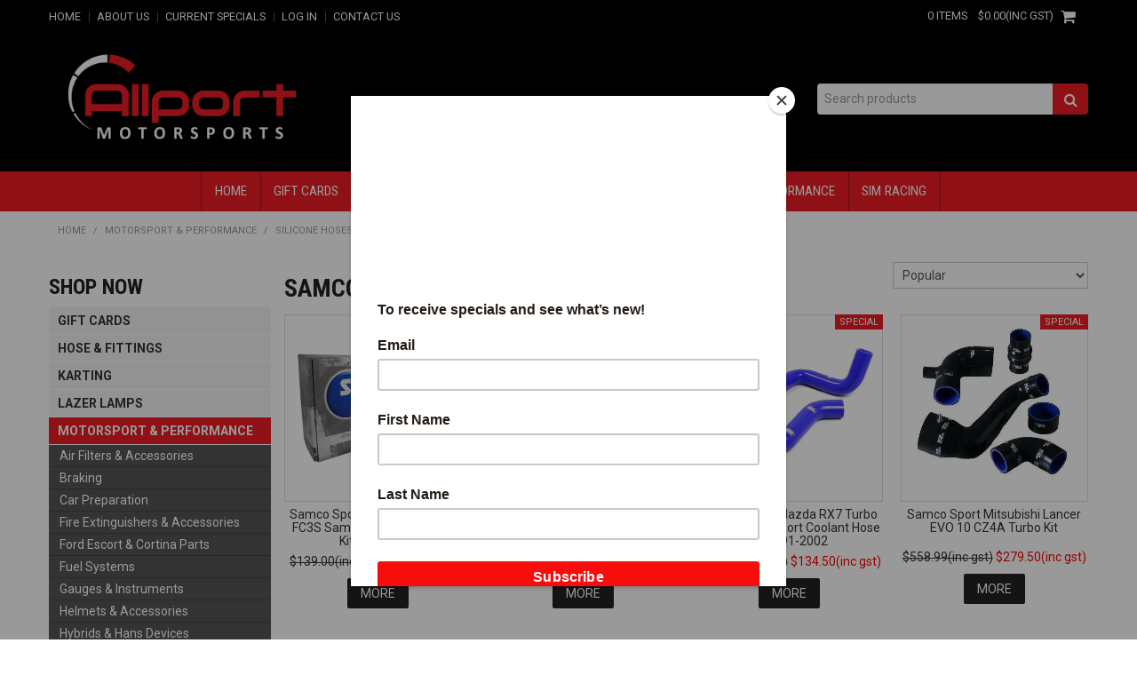

--- FILE ---
content_type: text/html; charset=UTF-8
request_url: https://www.allports.nz/category/175-samco-sport-hose-kits
body_size: 17039
content:
<!DOCTYPE html>
<html lang="en">
    <head>
        <title>Samco Sport Hose Kits </title>

        <meta name="description" content="View our range of products in Samco Sport Hose Kits. These include Samco Sport Mazda RX7 Turbo FC3S Samco Sport Turbo Hose Kit 1986-1990, Samco Sport Subaru Impreza Sti GC8 Version 3/4 1998 Samco Sport Turbo Hose Kit, Samco Sport Mazda RX7 Turbo FD3S Samco Sport Coolant Hose Kit 1991-2002"/>
        <meta name="keywords" content=""/>
        <meta name="robots" content=""/>
        <meta name="framework" content="WebNinja" />

        <base href="https://www.allports.nz/"/>

                <style>
            .nivo-box,.nivo-caption,.nivoSlider{overflow:hidden}.nivoSlider{position:relative;width:100%;height:auto}.nivoSlider img{position:absolute;top:0;left:0;max-width:none}.nivo-main-image{display:block!important;position:relative!important;width:100%!important}.nivoSlider a.nivo-imageLink{position:absolute;top:0;left:0;width:100%;height:100%;border:0;padding:0;margin:0;z-index:6;display:none;background:#fff;filter:alpha(opacity=0);opacity:0}.nivo-box,.nivo-slice{z-index:5;position:absolute}.nivo-box,.nivo-box img,.nivo-slice{display:block}.nivo-slice{height:100%;top:0}.nivo-caption{position:absolute;left:0;bottom:0;background:#000;color:#fff;width:100%;z-index:8;padding:5px 10px;opacity:.8;display:none;-moz-opacity:.8;filter:alpha(opacity=8);-webkit-box-sizing:border-box;-moz-box-sizing:border-box;box-sizing:border-box}.nivo-caption p{padding:5px;margin:0}.nivo-caption a{display:inline!important}.nivo-html-caption{display:none}.nivo-directionNav a{position:absolute;top:45%;z-index:9;cursor:pointer}.nivo-prevNav{left:0}.nivo-nextNav{right:0}.nivo-controlNav{text-align:center;padding:15px 0}.nivo-controlNav a{cursor:pointer}.nivo-controlNav a.active{font-weight:700}
        </style>

        <link href="https://d39o10hdlsc638.cloudfront.net/bundles/shop/css/bootstrap.min.css?v=1.01" rel="stylesheet" type="text/css"/>
        <link href="https://d39o10hdlsc638.cloudfront.net/bundles/shop/css/layout.css?v=1.05" rel="stylesheet" type="text/css"/>
        <link href="https://d39o10hdlsc638.cloudfront.net/bundles/shop/css/layout-print.css?v=1.01" rel="stylesheet" type="text/css" media="print"/>

        <link href="https://d39o10hdlsc638.cloudfront.net/bundles/content/bootstrap/css/datepicker.min.css?v=1.01" rel="stylesheet" type="text/css" /><link href="https://d39o10hdlsc638.cloudfront.net/bundles/content/css/superfish.min.css?v=1.02" rel="stylesheet" type="text/css" /><link href="https://d39o10hdlsc638.cloudfront.net/bundles/template/css/responsive.min.css?v=1.17" rel="stylesheet" type="text/css" /><link href="https://d39o10hdlsc638.cloudfront.net/bundles/template/skins/responsive002/css/layout.css?v=1.03" rel="stylesheet" type="text/css" /><link href="https://d39o10hdlsc638.cloudfront.net/bundles/template/skins/responsive002/css/layout-green.css?v=1.02" rel="stylesheet" type="text/css" /><link href="https://d39o10hdlsc638.cloudfront.net/bundles/product-review/css/productreview.min.css?v=1.02" rel="stylesheet" type="text/css" /><link href="https://d39o10hdlsc638.cloudfront.net/bundles/layout-manager/css/layout-manager.css?v=1.01" rel="stylesheet" type="text/css" />
        <link href="https://d347awuzx0kdse.cloudfront.net/neilallportsarl/css/main.css?v=1761547998" rel="stylesheet" type="text/css"/>
                                                <link rel="canonical" href="https://www.allports.nz/category/175-samco-sport-hose-kits" />
            
        <script type="text/javascript" src="https://d39o10hdlsc638.cloudfront.net/bundles/shop/js/jquery-1.10.1.min.js?v=1.01"></script>

        
<script async src="https://www.googletagmanager.com/gtag/js?id=G-X5RFRSXPME"></script>
<script>
    window.dataLayer = window.dataLayer || [];
    function gtag() { dataLayer.push(arguments); }

        gtag('set', 'linker', { 'domains': ["allports.nz"] });
    
    gtag('js', new Date());
</script>
<script>
            gtag('config', 'G-X5RFRSXPME');
    
    </script><script type="text/javascript">
    var renderGoogleInvisibleRecaptcha = function () {

        for (var i = 0; i < document.forms.length; ++i) {
            var form = document.forms[i];
            var holder = form.querySelector('.recaptcha-holder');

            if (null === holder) {
                continue;
            }

            (function (frm) {

                var holderId = grecaptcha.render(holder, {
                    'sitekey': '6LeTF9YkAAAAAH0Nh3Gqvpqu29L2_qkZRnLiwJyl',
                    'size': 'invisible',
                    'badge': 'bottomright', // possible values: bottomright, bottomleft, inline
                    'callback': function (recaptchaToken) {
                        HTMLFormElement.prototype.submit.call(frm);
                    }
                });

                frm.onsubmit = function (evt) {
                    evt.preventDefault();
                    grecaptcha.execute(holderId);
                };

            })(form);
        }

        $('.recaptcha-holder').closest('div.control-group').css({'height': 0, 'overflow': 'hidden'});
    };
</script>

<script src="https://www.google.com/recaptcha/api.js?onload=renderGoogleInvisibleRecaptcha&render=explicit" async defer></script>
<!-- begin olark code -->
<script data-cfasync="false" type="text/javascript">
/*<![CDATA[*/
$(function(){
window.olark||(function(c){var f=window,d=document,l=f.location.protocol=="https:"?"https:":"http:",z=c.name,r="load";var nt=function(){
f[z]=function(){
(a.s=a.s||[]).push(arguments)};var a=f[z]._={
},q=c.methods.length;while(q--){(function(n){f[z][n]=function(){
f[z]("call",n,arguments)}})(c.methods[q])}a.l=c.loader;a.i=nt;a.p={
0:+new Date};a.P=function(u){
a.p[u]=new Date-a.p[0]};function s(){
a.P(r);f[z](r)}f.addEventListener?f.addEventListener(r,s,false):f.attachEvent("on"+r,s);var ld=function(){function p(hd){
hd="head";return["<",hd,"></",hd,"><",i,' onl' + 'oad="var d=',g,";d.getElementsByTagName('head')[0].",j,"(d.",h,"('script')).",k,"='",l,"//",a.l,"'",'"',"></",i,">"].join("")}var i="body",m=d[i];if(!m){
return setTimeout(ld,100)}a.P(1);var j="appendChild",h="createElement",k="src",n=d[h]("div"),v=n[j](d[h](z)),b=d[h]("iframe"),g="document",e="domain",o;n.style.display="none";m.insertBefore(n,m.firstChild).id=z;b.frameBorder="0";b.id=z+"-loader";if(/MSIE[ ]+6/.test(navigator.userAgent)){
b.src="javascript:false"}b.allowTransparency="true";v[j](b);try{
b.contentWindow[g].open()}catch(w){
c[e]=d[e];o="javascript:var d="+g+".open();d.domain='"+d.domain+"';";b[k]=o+"void(0);"}try{
var t=b.contentWindow[g];t.write(p());t.close()}catch(x){
b[k]=o+'d.write("'+p().replace(/"/g,String.fromCharCode(92)+'"')+'");d.close();'}a.P(2)};ld()};nt()})({
loader: "static.olark.com/jsclient/loader0.js",name:"olark",methods:["configure","extend","declare","identify"]});
/* custom configuration goes here (www.olark.com/documentation) */
olark.identify('5710-370-10-6670');
});
/*]]>*/
</script>
<!-- end olark code -->
<meta name="google-site-verification" content="j3omQmxzHbbQVqBsXu_E4Beuqz-wywFGGfvRcUYMmKE"/><script type="application/ld+json">
  {"@context":"http:\/\/schema.org","@type":"BreadcrumbList","itemListElement":[{"@type":"ListItem","position":1,"item":"https:\/\/www.allports.nz\/","name":"Home"},{"@type":"ListItem","position":2,"item":"https:\/\/www.allports.nz\/category\/1-motorsport-performance","name":"Motorsport & Performance"},{"@type":"ListItem","position":3,"item":"https:\/\/www.allports.nz\/category\/167-silicone-hoses-hose-clamps","name":"Silicone Hoses & Hose Clamps"},{"@type":"ListItem","position":4,"item":"https:\/\/www.allports.nz\/category\/175-samco-sport-hose-kits","name":"Samco Sport Hose Kits"}]}
</script>
    <script type="text/javascript">
        var switchTo5x = true;
    </script>
    <script type="text/javascript" src="https://ws.sharethis.com/button/buttons.js"></script>
    <script type="text/javascript">
        if (typeof (stLight) !== "undefined") {
            stLight.options({
                publisher: "ur-f7af3693-1d18-926d-2308-660ff0387df1",
                doNotHash: false,
                doNotCopy: false,
                hashAddressBar: false
            });
        }
    </script>

<!-- Facebook Pixel Code -->
<script>
    !function(f,b,e,v,n,t,s){if(f.fbq)return;n=f.fbq=function(){n.callMethod?
        n.callMethod.apply(n,arguments):n.queue.push(arguments)};if(!f._fbq)f._fbq=n;
        n.push=n;n.loaded=!0;n.version='2.0';n.queue=[];t=b.createElement(e);t.async=!0;
        t.src=v;s=b.getElementsByTagName(e)[0];s.parentNode.insertBefore(t,s)}(window,
        document,'script','https://connect.facebook.net/en_US/fbevents.js');
    // Insert Your Facebook Pixel ID below.
    fbq('init', '772884013341301');
    fbq('track', 'PageView');
</script>    <meta name="viewport" content="width=device-width, initial-scale=1">
    </head>

    <body class="category_view shop_category_view no-subcategories  customer-type-w non-logged-in show-prices">
                <!-- Insert Your Facebook Pixel ID below. -->
<noscript>
    <img height="1" width="1" style="display:none" src="https://www.facebook.com/tr?id=772884013341301&ev=PageView&noscript=1"/>
</noscript>                <div id="everything-outer">
                                <div id="above-header-outer">
        <div id="above-header-inner">
                            
        
            <div class="  layoutmanager-layout-group layout_group_26" id="hiding">
    

                            </div>
            


                            <div class="login layoutmanager-layout-component layout_component_66">
                <ul id="menu_4" class="content-menu sf-menu nav navbar-nav">
                <li class="level_0 li_52  ">
    <a class="a_52 " href=""  >Home</a>
        </li>
            <li class="level_0 li_58  ">
    <a class="a_58 " href="page/1/neil-allport-motorsports-about-us"  >About Us</a>
        </li>
            <li class="level_0 li_54  ">
    <a class="a_54 " href="product/special"  >Current Specials</a>
        </li>
            <li class="level_0 li_49  ">
    <a class="a_49 " href="login"  >Log In</a>
        </li>
            <li class="level_0 li_59  ">
    <a class="a_59 " href="page/17/contact-us"  >Contact Us</a>
        </li>
    </ul>

<script type="text/javascript">$(function(){$('#menu_4').superfish({"cssArrows":false});});</script>                        </div>
                        <div class="header-right-wrapper">                <div id="block_24"></div>                    <div class="cart-outer">
        <h3>Shopping Cart</h3>
        <div class="cart">
            <div class="items is-empty">
    <a href="https://www.allports.nz/cart">
        <span class="item-label">Cart:</span>
        <span class="item-count">0 items</span>
    </a>
</div>
    <div class="total is-empty">
        <a href="https://www.allports.nz/cart">
            <span class="total-label">Total:</span>
            <span class="total-value">$0.00(inc gst)</span>
        </a>
    </div>

        </div>
    </div>
                </div>                <div class="clear clearfix"></div>                        </div>
    </div>
                <div id="header-outer">
                    <header>
                        <div id="header">
                            <div id="header-inner">
                                                                                        
        
            <div class=" row-fluid layoutmanager-layout-group layout_group_25">
    

                            <div class="span3 layoutmanager-layout-component layout_component_100">
                <div id="block_10"><p><a href="https://www.allports.nz/"><img src="https://d1mv2b9v99cq0i.cloudfront.net/[base64]" alt="" width="398" height="184" /></a></p></div>                        </div>
                                        <div class="span4 layoutmanager-layout-component layout_component_101">
                
    <div class="search-outer">
        <h3>Search</h3>
        <form class="search" method="post" action="https://www.allports.nz/search">
    <div class="control-group">
        <div class="controls">
            <input type="hidden" name="_csrf_token" value="aiVgiAcb0LScMedkGWPKxHWyg8CKD8bhmTxGEeFj0mw" />            <input class="keywords" name="keywords" type="search" placeholder="Search products" value=""/>
        </div>
    </div>

    <div class="control-group">
        <div class="controls">
            <div class="button-outer submit"><input class="btn btn-primary" type="submit" value="&#xf002;"/></div>
        </div>
    </div>
</form>    </div>
                        </div>
                        </div>
                                                                            </div>
                        </div>
                    </header>
                </div>
                            
                                            <div id="nav-outer">
                    <nav>
                        <div id="nav">
                            <div id="nav-inner">
                                                                                    <nav class="navbar navbar-default">
            <a class="btn menu-toggle" data-toggle="collapse" href="#navbar" aria-expanded="false" aria-controls="navbar">Menu</a>
            <div id="navbar" class="navbar-collapse collapse">
                                    <ul id="categories-horizontal" class="categories nav navbar-nav">
                        <li class="category">
                            <a href="">Shop Now</a>
                                <ul class="categories level_1">
                    <li class="category level_1 ">
                <a href="https://www.allports.nz/category/98-gift-cards">Gift Cards</a>
                            </li>
                    <li class="category level_1 ">
                <a href="https://www.allports.nz/category/97-hose-fittings">Hose &amp; Fittings</a>
                            </li>
                    <li class="category level_1 ">
                <a href="https://www.allports.nz/category/7-karting">Karting</a>
                            </li>
                    <li class="category level_1 ">
                <a href="https://www.allports.nz/category/210-lazer-lamps">Lazer Lamps</a>
                            </li>
                    <li class="category level_1 ">
                <a href="https://www.allports.nz/category/1-motorsport-performance">Motorsport &amp; Performance</a>
                            </li>
                    <li class="category level_1 ">
                <a href="https://www.allports.nz/category/6-sim-racing">Sim Racing</a>
                            </li>
            </ul>
                        </li>
                    </ul>
                    <script type="text/javascript">$(function(){$('#categories-horizontal').superfish()});</script>
                    <ul id="menu_1" class="content-menu sf-menu nav navbar-nav">
                <li class="level_0 li_1  ">
    <a class="a_1 " href=""  >Home</a>
        </li>
                <li class="category level_0  ">
        <a href="https://www.allports.nz/category/98-gift-cards">Gift Cards</a>
            </li>
    <li class="category level_0  ">
        <a href="https://www.allports.nz/category/97-hose-fittings">Hose &amp; Fittings</a>
                                <ul class="categories level_1 dropdown-menu">
                            <li class="category level_1  "  style="">
                    <a href="https://www.allports.nz/category/99-fittings">Fittings</a>
                                                        <ul class="categories level_2 dropdown-menu">
                            <li class="category level_2  "  style="">
                    <a href="https://www.allports.nz/category/101-adaptors">Adaptors</a>
                                    </li>
                            <li class="category level_2  "  style="">
                    <a href="https://www.allports.nz/category/111-high-pressure-fittings">High Pressure Fittings</a>
                                    </li>
                            <li class="category level_2  "  style="">
                    <a href="https://www.allports.nz/category/105-reusable-fittings">Reusable Fittings</a>
                                    </li>
                            <li class="category level_2  "  style="">
                    <a href="https://www.allports.nz/category/107-socket-less-fittings">Socket-less Fittings</a>
                                    </li>
                            <li class="category level_2  "  style="">
                    <a href="https://www.allports.nz/category/103-teflon-fittings">Teflon Fittings</a>
                                    </li>
                    </ul>
                                        </li>
                            <li class="category level_1  "  style="">
                    <a href="https://www.allports.nz/category/102-hose">Hose</a>
                                                        <ul class="categories level_2 dropdown-menu">
                            <li class="category level_2  "  style="">
                    <a href="https://www.allports.nz/category/104-firesleeve">Firesleeve</a>
                                    </li>
                            <li class="category level_2  "  style="">
                    <a href="https://www.allports.nz/category/106-high-pressure-hose">High Pressure Hose</a>
                                    </li>
                            <li class="category level_2  "  style="">
                    <a href="https://www.allports.nz/category/112-lightweight-reusable-hose">Lightweight Reusable Hose</a>
                                    </li>
                            <li class="category level_2  "  style="">
                    <a href="https://www.allports.nz/category/113-reusable-hose">Reusable Hose</a>
                                    </li>
                            <li class="category level_2  "  style="">
                    <a href="https://www.allports.nz/category/108-socketless-hose">Socketless Hose</a>
                                    </li>
                            <li class="category level_2  "  style="">
                    <a href="https://www.allports.nz/category/109-teflon-racing-hose">Teflon Racing Hose</a>
                                    </li>
                    </ul>
                                        </li>
                    </ul>
                </li>
    <li class="category level_0  ">
        <a href="https://www.allports.nz/category/7-karting">Karting</a>
                                <ul class="categories level_1 dropdown-menu">
                            <li class="category level_1  "  style="">
                    <a href="https://www.allports.nz/category/261-historic-karting">Historic Karting</a>
                                    </li>
                            <li class="category level_1  "  style="">
                    <a href="https://www.allports.nz/category/21-karting-accessories">Karting Accessories</a>
                                    </li>
                            <li class="category level_1  "  style="">
                    <a href="https://www.allports.nz/category/200-karting-brake-pads">Karting Brake Pads</a>
                                    </li>
                            <li class="category level_1  "  style="">
                    <a href="https://www.allports.nz/category/11-kartwear">Kartwear</a>
                                                        <ul class="categories level_2 dropdown-menu">
                            <li class="category level_2  "  style="">
                    <a href="https://www.allports.nz/category/53-kart-boots">Kart Boots</a>
                                    </li>
                            <li class="category level_2  "  style="">
                    <a href="https://www.allports.nz/category/45-kart-gloves">Kart Gloves</a>
                                    </li>
                            <li class="category level_2  "  style="">
                    <a href="https://www.allports.nz/category/49-kart-rain-gear">Kart Rain Gear</a>
                                    </li>
                            <li class="category level_2  "  style="">
                    <a href="https://www.allports.nz/category/28-kart-suits">Kart Suits</a>
                                    </li>
                            <li class="category level_2  "  style="">
                    <a href="https://www.allports.nz/category/39-kart-underwear">Kart Underwear</a>
                                    </li>
                            <li class="category level_2  "  style="">
                    <a href="https://www.allports.nz/category/38-karting-rib-protectors-protection">Karting Rib Protectors &amp; Protection</a>
                                    </li>
                    </ul>
                                        </li>
                            <li class="category level_1  "  style="">
                    <a href="https://www.allports.nz/category/12-stilo-karting-helmets">Stilo Karting Helmets</a>
                                    </li>
                    </ul>
                </li>
    <li class="category level_0  ">
        <a href="https://www.allports.nz/category/210-lazer-lamps">Lazer Lamps</a>
                                <ul class="categories level_1 dropdown-menu">
                            <li class="category level_1  "  style="">
                    <a href="https://www.allports.nz/category/223-accessories">Accessories</a>
                                    </li>
                            <li class="category level_1  "  style="">
                    <a href="https://www.allports.nz/category/211-integration-kits">Integration Kits</a>
                                                        <ul class="categories level_2 dropdown-menu">
                            <li class="category level_2  "  style="">
                    <a href="https://www.allports.nz/category/215-ford">Ford</a>
                                    </li>
                            <li class="category level_2  "  style="">
                    <a href="https://www.allports.nz/category/216-land-rover">Land Rover</a>
                                    </li>
                            <li class="category level_2  "  style="">
                    <a href="https://www.allports.nz/category/219-toyota">Toyota</a>
                                    </li>
                            <li class="category level_2  "  style="">
                    <a href="https://www.allports.nz/category/220-volkswagen">Volkswagen</a>
                                    </li>
                    </ul>
                                        </li>
                            <li class="category level_1  "  style="">
                    <a href="https://www.allports.nz/category/214-lights">Lights</a>
                                                        <ul class="categories level_2 dropdown-menu">
                            <li class="category level_2  "  style="">
                    <a href="https://www.allports.nz/category/224-linear">Linear</a>
                                    </li>
                            <li class="category level_2  "  style="">
                    <a href="https://www.allports.nz/category/221-rallykits">RallyKits</a>
                                    </li>
                            <li class="category level_2  "  style="">
                    <a href="https://www.allports.nz/category/225-sentinel">Sentinel</a>
                                    </li>
                            <li class="category level_2  "  style="">
                    <a href="https://www.allports.nz/category/218-st-t-evolution">ST / T Evolution</a>
                                    </li>
                            <li class="category level_2  "  style="">
                    <a href="https://www.allports.nz/category/222-triple-r">Triple-R</a>
                                    </li>
                            <li class="category level_2  "  style="">
                    <a href="https://www.allports.nz/category/217-utility-lights">Utility Lights</a>
                                    </li>
                    </ul>
                                        </li>
                            <li class="category level_1  "  style="">
                    <a href="https://www.allports.nz/category/212-mounting-brackets">Mounting Brackets</a>
                                    </li>
                            <li class="category level_1  "  style="">
                    <a href="https://www.allports.nz/category/213-wiring-looms">Wiring Looms</a>
                                    </li>
                    </ul>
                </li>
    <li class="category level_0  ">
        <a href="https://www.allports.nz/category/1-motorsport-performance">Motorsport &amp; Performance</a>
                                <ul class="categories level_1 dropdown-menu">
                            <li class="category level_1  "  style="">
                    <a href="https://www.allports.nz/category/180-air-filters-accessories">Air Filters &amp; Accessories</a>
                                                        <ul class="categories level_2 dropdown-menu">
                            <li class="category level_2  "  style="">
                    <a href="https://www.allports.nz/category/184-air-filter-cleaning-servicing">Air Filter Cleaning &amp; Servicing</a>
                                    </li>
                            <li class="category level_2  "  style="">
                    <a href="https://www.allports.nz/category/186-carburettor-filters">Carburettor Filters</a>
                                    </li>
                            <li class="category level_2  "  style="">
                    <a href="https://www.allports.nz/category/182-pod-panel-filters">Pod/Panel Filters</a>
                                    </li>
                            <li class="category level_2  "  style="">
                    <a href="https://www.allports.nz/category/185-ram-pipes">Ram Pipes</a>
                                    </li>
                    </ul>
                                        </li>
                            <li class="category level_1  "  style="">
                    <a href="https://www.allports.nz/category/2-braking">Braking</a>
                                                        <ul class="categories level_2 dropdown-menu">
                            <li class="category level_2  "  style="">
                    <a href="https://www.allports.nz/category/168-bobbin-s-bolt-kits">Bobbin's &amp; Bolt Kits</a>
                                    </li>
                            <li class="category level_2  "  style="">
                    <a href="https://www.allports.nz/category/164-brake-ducting-brake-paint">Brake Ducting &amp; Brake Paint</a>
                                    </li>
                            <li class="category level_2  "  style="">
                    <a href="https://www.allports.nz/category/23-brake-fluid-bleeders">Brake Fluid &amp; Bleeders</a>
                                    </li>
                            <li class="category level_2  "  style="">
                    <a href="https://www.allports.nz/category/159-brake-kits">Brake Kits</a>
                                    </li>
                            <li class="category level_2  "  style="">
                    <a href="https://www.allports.nz/category/206-brake-lines-and-fittings">Brake Lines and Fittings</a>
                                    </li>
                            <li class="category level_2  "  style="">
                    <a href="https://www.allports.nz/category/161-caliper-spares">Caliper Spares</a>
                                    </li>
                            <li class="category level_2  "  style="">
                    <a href="https://www.allports.nz/category/55-ferodo-ds-performance-road-car-brake-pads">Ferodo DS Performance Road Car Brake Pads</a>
                                    </li>
                            <li class="category level_2  "  style="">
                    <a href="https://www.allports.nz/category/176-hydraulic-handbrakes">Hydraulic Handbrakes</a>
                                    </li>
                            <li class="category level_2  "  style="">
                    <a href="https://www.allports.nz/category/158-master-cylinders-seal-kits">Master Cylinders &amp; Seal Kits</a>
                                    </li>
                            <li class="category level_2  "  style="">
                    <a href="https://www.allports.nz/category/160-motorsport-calipers">Motorsport Calipers</a>
                                    </li>
                            <li class="category level_2  "  style="">
                    <a href="https://www.allports.nz/category/165-motorsport-clutch-plates">Motorsport Clutch Plates</a>
                                    </li>
                            <li class="category level_2  "  style="">
                    <a href="https://www.allports.nz/category/166-motorsport-discs">Motorsport Discs</a>
                                    </li>
                            <li class="category level_2  "  style="">
                    <a href="https://www.allports.nz/category/163-mountain-bike-e-bike-brake-pads">Mountain Bike &amp; E-Bike Brake Pads</a>
                                    </li>
                            <li class="category level_2  "  style="">
                    <a href="https://www.allports.nz/category/24-racing-brake-pads">Racing Brake Pads</a>
                                    </li>
                    </ul>
                                        </li>
                            <li class="category level_1  "  style="">
                    <a href="https://www.allports.nz/category/17-car-preparation">Car Preparation</a>
                                                        <ul class="categories level_2 dropdown-menu">
                            <li class="category level_2  "  style="">
                    <a href="https://www.allports.nz/category/37-accessories">Accessories</a>
                                    </li>
                            <li class="category level_2  "  style="">
                    <a href="https://www.allports.nz/category/131-bonnet-pins-fasteners">Bonnet Pins &amp; Fasteners</a>
                                    </li>
                            <li class="category level_2  "  style="">
                    <a href="https://www.allports.nz/category/132-car-cleaning-products">Car Cleaning Products</a>
                                    </li>
                            <li class="category level_2  "  style="">
                    <a href="https://www.allports.nz/category/144-chassis-set-up-equipment">Chassis Set Up Equipment</a>
                                    </li>
                            <li class="category level_2  "  style="">
                    <a href="https://www.allports.nz/category/63-co-driver-accessories">Co Driver Accessories</a>
                                    </li>
                            <li class="category level_2  "  style="">
                    <a href="https://www.allports.nz/category/209-heat-management">Heat Management</a>
                                    </li>
                            <li class="category level_2  "  style="">
                    <a href="https://www.allports.nz/category/154-mirrors">Mirrors</a>
                                    </li>
                            <li class="category level_2  "  style="">
                    <a href="https://www.allports.nz/category/141-momo-gear-knobs">Momo Gear Knobs</a>
                                    </li>
                            <li class="category level_2  "  style="">
                    <a href="https://www.allports.nz/category/151-mudflaps-brackets">Mudflaps &amp; Brackets</a>
                                    </li>
                            <li class="category level_2  "  style="">
                    <a href="https://www.allports.nz/category/149-nuts-and-anchors">Nuts and Anchors</a>
                                    </li>
                            <li class="category level_2  "  style="">
                    <a href="https://www.allports.nz/category/208-race-tape">Race Tape</a>
                                    </li>
                            <li class="category level_2  "  style="">
                    <a href="https://www.allports.nz/category/47-roll-cages-roll-cage-padding">Roll Cages &amp; Roll Cage Padding</a>
                                    </li>
                            <li class="category level_2  "  style="">
                    <a href="https://www.allports.nz/category/128-wheel-studs-nuts">Wheel Studs &amp; Nuts</a>
                                    </li>
                            <li class="category level_2  "  style="">
                    <a href="https://www.allports.nz/category/156-window-nets">Window Nets</a>
                                    </li>
                    </ul>
                                        </li>
                            <li class="category level_1  "  style="">
                    <a href="https://www.allports.nz/category/123-fire-extinguishers-accessories">Fire Extinguishers &amp; Accessories</a>
                                                        <ul class="categories level_2 dropdown-menu">
                            <li class="category level_2  "  style="">
                    <a href="https://www.allports.nz/category/129-fire-extinguisher-spare-parts">Fire Extinguisher Spare Parts</a>
                                    </li>
                            <li class="category level_2  "  style="">
                    <a href="https://www.allports.nz/category/157-fire-extinguishers">Fire Extinguishers</a>
                                    </li>
                    </ul>
                                        </li>
                            <li class="category level_1  "  style="">
                    <a href="https://www.allports.nz/category/122-ford-escort-cortina-parts">Ford Escort &amp; Cortina Parts</a>
                                                        <ul class="categories level_2 dropdown-menu">
                            <li class="category level_2  "  style="">
                    <a href="https://www.allports.nz/category/135-replacement-panels">Replacement Panels</a>
                                    </li>
                            <li class="category level_2  "  style="">
                    <a href="https://www.allports.nz/category/127-rubbers">Rubbers</a>
                                    </li>
                    </ul>
                                        </li>
                            <li class="category level_1  "  style="">
                    <a href="https://www.allports.nz/category/124-fuel-systems">Fuel Systems</a>
                                                        <ul class="categories level_2 dropdown-menu">
                            <li class="category level_2  "  style="">
                    <a href="https://www.allports.nz/category/155-dry-break-connectors">Dry Break Connectors</a>
                                    </li>
                            <li class="category level_2  "  style="">
                    <a href="https://www.allports.nz/category/145-fuel-cells-accessories">Fuel Cells &amp; Accessories</a>
                                    </li>
                            <li class="category level_2  "  style="">
                    <a href="https://www.allports.nz/category/138-fuel-pumps-surge-tanks">Fuel Pumps &amp; Surge Tanks</a>
                                    </li>
                            <li class="category level_2  "  style="">
                    <a href="https://www.allports.nz/category/130-refueling-accessories">Refueling &amp; Accessories</a>
                                    </li>
                            <li class="category level_2  "  style="">
                    <a href="https://www.allports.nz/category/133-refueling-hose">Refueling Hose</a>
                                    </li>
                            <li class="category level_2  "  style="">
                    <a href="https://www.allports.nz/category/152-rollover-vent-check-valves">Rollover Vent-Check Valves</a>
                                    </li>
                    </ul>
                                        </li>
                            <li class="category level_1  "  style="">
                    <a href="https://www.allports.nz/category/120-gauges-instruments">Gauges &amp; Instruments</a>
                                                        <ul class="categories level_2 dropdown-menu">
                            <li class="category level_2  "  style="">
                    <a href="https://www.allports.nz/category/244-dash-displays">Dash Displays</a>
                                    </li>
                            <li class="category level_2  "  style="">
                    <a href="https://www.allports.nz/category/137-gauges-auxiliary">Gauges - Auxiliary</a>
                                    </li>
                            <li class="category level_2  "  style="">
                    <a href="https://www.allports.nz/category/136-sensors-looms">Sensors &amp; Looms</a>
                                    </li>
                            <li class="category level_2  "  style="">
                    <a href="https://www.allports.nz/category/134-shift-lights">Shift Lights</a>
                                    </li>
                            <li class="category level_2  "  style="">
                    <a href="https://www.allports.nz/category/139-tachometers">Tachometers</a>
                                    </li>
                    </ul>
                                        </li>
                            <li class="category level_1  "  style="">
                    <a href="https://www.allports.nz/category/14-helmets-accessories">Helmets &amp; Accessories</a>
                                                        <ul class="categories level_2 dropdown-menu">
                            <li class="category level_2  "  style="">
                    <a href="https://www.allports.nz/category/148-helmet-fhr-packages">Helmet &amp; FHR Packages</a>
                                    </li>
                            <li class="category level_2  "  style="">
                    <a href="https://www.allports.nz/category/33-helmet-accessories">Helmet Accessories</a>
                                    </li>
                            <li class="category level_2  "  style="">
                    <a href="https://www.allports.nz/category/51-helmet-bags">Helmet Bags</a>
                                    </li>
                            <li class="category level_2  "  style="">
                    <a href="https://www.allports.nz/category/250-helmet-cleaning-products">Helmet Cleaning Products</a>
                                    </li>
                            <li class="category level_2  "  style="">
                    <a href="https://www.allports.nz/category/264-helmet-fitting-kits">Helmet Fitting Kits</a>
                                    </li>
                            <li class="category level_2  "  style="">
                    <a href="https://www.allports.nz/category/247-helmet-hydration">Helmet Hydration</a>
                                    </li>
                            <li class="category level_2  "  style="">
                    <a href="https://www.allports.nz/category/249-helmet-peaks-spoilers">Helmet Peaks &amp; Spoilers</a>
                                    </li>
                            <li class="category level_2  "  style="">
                    <a href="https://www.allports.nz/category/248-helmet-ventilation">Helmet Ventilation</a>
                                    </li>
                            <li class="category level_2  "  style="">
                    <a href="https://www.allports.nz/category/251-helmet-visor-treatment-tear-offs">Helmet Visor Treatment &amp; Tear Offs</a>
                                    </li>
                            <li class="category level_2  "  style="">
                    <a href="https://www.allports.nz/category/48-helmet-visors">Helmet Visors</a>
                                    </li>
                            <li class="category level_2  "  style="">
                    <a href="https://www.allports.nz/category/32-motorsport-track-day-helmets">Motorsport &amp; Track Day Helmets</a>
                                    </li>
                    </ul>
                                        </li>
                            <li class="category level_1  "  style="">
                    <a href="https://www.allports.nz/category/121-hybrids-hans-devices">Hybrids &amp; Hans Devices</a>
                                                        <ul class="categories level_2 dropdown-menu">
                            <li class="category level_2  "  style="">
                    <a href="https://www.allports.nz/category/153-hans-clips-tethers">Hans Clips &amp; Tethers</a>
                                    </li>
                            <li class="category level_2  "  style="">
                    <a href="https://www.allports.nz/category/126-hans-devices">Hans Devices</a>
                                    </li>
                            <li class="category level_2  "  style="">
                    <a href="https://www.allports.nz/category/147-simpson-hybrids">Simpson Hybrids</a>
                                    </li>
                            <li class="category level_2  "  style="">
                    <a href="https://www.allports.nz/category/194-track-day-neck-braces">Track Day Neck Braces</a>
                                    </li>
                    </ul>
                                        </li>
                            <li class="category level_1  "  style="">
                    <a href="https://www.allports.nz/category/13-intercoms-communication">Intercoms &amp; Communication</a>
                                                        <ul class="categories level_2 dropdown-menu">
                            <li class="category level_2  "  style="">
                    <a href="https://www.allports.nz/category/31-pit-communications">Pit Communications</a>
                                    </li>
                            <li class="category level_2  "  style="">
                    <a href="https://www.allports.nz/category/35-stilo-helmet-communications">Stilo Helmet Communications</a>
                                    </li>
                            <li class="category level_2  "  style="">
                    <a href="https://www.allports.nz/category/30-stilo-intercom-systems">Stilo Intercom Systems</a>
                                    </li>
                            <li class="category level_2  "  style="">
                    <a href="https://www.allports.nz/category/40-touring-headsets">Touring Headsets</a>
                                    </li>
                    </ul>
                                        </li>
                            <li class="category level_1  "  style="">
                    <a href="https://www.allports.nz/category/16-leisurewear-racewear-luggage">Leisurewear &amp; Racewear Luggage</a>
                                                        <ul class="categories level_2 dropdown-menu">
                            <li class="category level_2  "  style="">
                    <a href="https://www.allports.nz/category/36-accessories">Accessories</a>
                                    </li>
                            <li class="category level_2  "  style="">
                    <a href="https://www.allports.nz/category/41-clothing">Clothing</a>
                                    </li>
                            <li class="category level_2  "  style="">
                    <a href="https://www.allports.nz/category/50-racewear-bags">Racewear Bags</a>
                                    </li>
                    </ul>
                                        </li>
                            <li class="category level_1  "  style="">
                    <a href="https://www.allports.nz/category/15-oil-coolers-accessories">Oil Coolers &amp; Accessories</a>
                                                        <ul class="categories level_2 dropdown-menu">
                            <li class="category level_2  "  style="">
                    <a href="https://www.allports.nz/category/34-oil-cooler-fittings-sandwich-adapters">Oil Cooler Fittings &amp; Sandwich Adapters</a>
                                    </li>
                            <li class="category level_2  "  style="">
                    <a href="https://www.allports.nz/category/116-oil-coolers">Oil Coolers</a>
                                    </li>
                            <li class="category level_2  "  style="">
                    <a href="https://www.allports.nz/category/179-racing-oil-filters">Racing Oil Filters</a>
                                    </li>
                    </ul>
                                        </li>
                            <li class="category level_1  "  style="">
                    <a href="https://www.allports.nz/category/181-oils-lubricants">Oils &amp; Lubricants</a>
                                                        <ul class="categories level_2 dropdown-menu">
                            <li class="category level_2  "  style="">
                    <a href="https://www.allports.nz/category/188-engine-oils">Engine Oils</a>
                                    </li>
                            <li class="category level_2  "  style="">
                    <a href="https://www.allports.nz/category/187-gear-oils">Gear Oils</a>
                                    </li>
                            <li class="category level_2  "  style="">
                    <a href="https://www.allports.nz/category/202-powersteering-fluid">Powersteering Fluid</a>
                                    </li>
                    </ul>
                                        </li>
                            <li class="category level_1  "  style="">
                    <a href="https://www.allports.nz/category/19-pit-and-paddock">Pit and Paddock</a>
                                                        <ul class="categories level_2 dropdown-menu">
                            <li class="category level_2  "  style="">
                    <a href="https://www.allports.nz/category/42-mechanics-wear">Mechanics Wear</a>
                                    </li>
                            <li class="category level_2  "  style="">
                    <a href="https://www.allports.nz/category/115-paddock-trolleys">Paddock Trolleys</a>
                                    </li>
                    </ul>
                                        </li>
                            <li class="category level_1  "  style="">
                    <a href="https://www.allports.nz/category/9-racewear">Racewear</a>
                                                        <ul class="categories level_2 dropdown-menu">
                            <li class="category level_2  "  style="">
                    <a href="https://www.allports.nz/category/43-nomex-underwear">Nomex Underwear</a>
                                    </li>
                            <li class="category level_2  "  style="">
                    <a href="https://www.allports.nz/category/56-race-boots">Race Boots</a>
                                    </li>
                            <li class="category level_2  "  style="">
                    <a href="https://www.allports.nz/category/52-race-gloves">Race Gloves</a>
                                    </li>
                            <li class="category level_2  "  style="">
                    <a href="https://www.allports.nz/category/27-race-suits">Race Suits</a>
                                    </li>
                            <li class="category level_2  "  style="">
                    <a href="https://www.allports.nz/category/117-racewear-cleaning">Racewear Cleaning</a>
                                    </li>
                    </ul>
                                        </li>
                            <li class="category level_1  "  style="">
                    <a href="https://www.allports.nz/category/8-seats-harnesses">Seats &amp; Harnesses</a>
                                                        <ul class="categories level_2 dropdown-menu">
                            <li class="category level_2  "  style="">
                    <a href="https://www.allports.nz/category/205-child-seats">Child Seats</a>
                                    </li>
                            <li class="category level_2  "  style="">
                    <a href="https://www.allports.nz/category/59-competition-harnesses">Competition Harnesses</a>
                                    </li>
                            <li class="category level_2  "  style="">
                    <a href="https://www.allports.nz/category/25-competition-seats">Competition Seats</a>
                                    </li>
                            <li class="category level_2  "  style="">
                    <a href="https://www.allports.nz/category/119-harness-accessories">Harness Accessories</a>
                                    </li>
                            <li class="category level_2  "  style="">
                    <a href="https://www.allports.nz/category/118-mounting-frames">Mounting Frames</a>
                                    </li>
                            <li class="category level_2  "  style="">
                    <a href="https://www.allports.nz/category/201-road-car-harnesses">Road Car Harnesses</a>
                                    </li>
                            <li class="category level_2  "  style="">
                    <a href="https://www.allports.nz/category/29-road-car-seats">Road Car Seats</a>
                                    </li>
                            <li class="category level_2  "  style="">
                    <a href="https://www.allports.nz/category/26-seat-harness-bundles">Seat &amp; Harness Bundles</a>
                                    </li>
                            <li class="category level_2  "  style="">
                    <a href="https://www.allports.nz/category/44-seat-accessories">Seat Accessories</a>
                                    </li>
                    </ul>
                                        </li>
                            <li class="category level_1 active "  style="">
                    <a href="https://www.allports.nz/category/167-silicone-hoses-hose-clamps">Silicone Hoses &amp; Hose Clamps</a>
                                                        <ul class="categories level_2 dropdown-menu">
                            <li class="category level_2  "  style="">
                    <a href="https://www.allports.nz/category/172-blanking-caps">Blanking Caps</a>
                                    </li>
                            <li class="category level_2  "  style="">
                    <a href="https://www.allports.nz/category/169-hose-clamps-accessories">Hose Clamps &amp; Accessories</a>
                                    </li>
                            <li class="category level_2  "  style="">
                    <a href="https://www.allports.nz/category/171-samco-hose-joiners">Samco Hose Joiners</a>
                                    </li>
                            <li class="category level_2 active "  style="">
                    <a href="https://www.allports.nz/category/175-samco-sport-hose-kits">Samco Sport Hose Kits</a>
                                    </li>
                            <li class="category level_2  "  style="">
                    <a href="https://www.allports.nz/category/173-samco-universal-elbows">Samco Universal Elbows</a>
                                    </li>
                            <li class="category level_2  "  style="">
                    <a href="https://www.allports.nz/category/174-samco-universal-straight-hose">Samco Universal Straight Hose</a>
                                    </li>
                            <li class="category level_2  "  style="">
                    <a href="https://www.allports.nz/category/170-samco-vacuum-tube">Samco Vacuum Tube</a>
                                    </li>
                    </ul>
                                        </li>
                            <li class="category level_1  "  style="">
                    <a href="https://www.allports.nz/category/22-steering-wheels-accessories">Steering Wheels &amp; Accessories</a>
                                                        <ul class="categories level_2 dropdown-menu">
                            <li class="category level_2  "  style="">
                    <a href="https://www.allports.nz/category/140-momo-horn-buttons-accessories">Momo Horn Buttons &amp; Accessories</a>
                                    </li>
                            <li class="category level_2  "  style="">
                    <a href="https://www.allports.nz/category/143-momo-steering-wheels">Momo Steering Wheels</a>
                                    </li>
                            <li class="category level_2  "  style="">
                    <a href="https://www.allports.nz/category/58-sparco-steering-wheels">Sparco Steering Wheels</a>
                                    </li>
                            <li class="category level_2  "  style="">
                    <a href="https://www.allports.nz/category/142-steering-wheel-boss-kits">Steering Wheel Boss Kits</a>
                                    </li>
                            <li class="category level_2  "  style="">
                    <a href="https://www.allports.nz/category/46-steering-wheel-qr-s-accessories">Steering Wheel QR's &amp; Accessories</a>
                                    </li>
                    </ul>
                                        </li>
                            <li class="category level_1  "  style="">
                    <a href="https://www.allports.nz/category/62-wheels">Wheels</a>
                                                        <ul class="categories level_2 dropdown-menu">
                            <li class="category level_2  "  style="">
                    <a href="https://www.allports.nz/category/69-bbs-wheels">BBS Wheels</a>
                                    </li>
                            <li class="category level_2  "  style="">
                    <a href="https://www.allports.nz/category/177-minilite-wheels">Minilite Wheels</a>
                                    </li>
                            <li class="category level_2  "  style="">
                    <a href="https://www.allports.nz/category/178-momo-wheels">Momo Wheels</a>
                                    </li>
                            <li class="category level_2  "  style="">
                    <a href="https://www.allports.nz/category/195-speedline-centre-caps">Speedline Centre Caps</a>
                                    </li>
                            <li class="category level_2  "  style="">
                    <a href="https://www.allports.nz/category/64-speedline-wheels">Speedline Wheels</a>
                                    </li>
                    </ul>
                                        </li>
                    </ul>
                </li>
    <li class="category level_0  ">
        <a href="https://www.allports.nz/category/6-sim-racing">Sim Racing</a>
                                <ul class="categories level_1 dropdown-menu">
                            <li class="category level_1  "  style="">
                    <a href="https://www.allports.nz/category/67-accessories">Accessories</a>
                                    </li>
                            <li class="category level_1  "  style="">
                    <a href="https://www.allports.nz/category/18-button-boxes">Button Boxes</a>
                                    </li>
                            <li class="category level_1  "  style="">
                    <a href="https://www.allports.nz/category/10-cockpits">Cockpits</a>
                                    </li>
                            <li class="category level_1  "  style="">
                    <a href="https://www.allports.nz/category/230-monitor-mounts">Monitor Mounts</a>
                                    </li>
                            <li class="category level_1  "  style="">
                    <a href="https://www.allports.nz/category/100-shifters-pedals-handbrakes">Shifters, Pedals &amp; Handbrakes</a>
                                    </li>
                            <li class="category level_1  "  style="">
                    <a href="https://www.allports.nz/category/231-sim-racing-seats">Sim Racing Seats</a>
                                    </li>
                            <li class="category level_1  "  style="">
                    <a href="https://www.allports.nz/category/20-sparco-gaming-gloves-boots">Sparco Gaming Gloves &amp; Boots</a>
                                    </li>
                            <li class="category level_1  "  style="">
                    <a href="https://www.allports.nz/category/65-steering-wheels-accessories">Steering Wheels &amp; Accessories</a>
                                    </li>
                            <li class="category level_1  "  style="">
                    <a href="https://www.allports.nz/category/256-wheel-bases-accessories">Wheel Bases &amp; Accessories</a>
                                                        <ul class="categories level_2 dropdown-menu">
                            <li class="category level_2  "  style="">
                    <a href="https://www.allports.nz/category/258-direct-drive-mounting-accessories">Direct Drive Mounting Accessories</a>
                                    </li>
                            <li class="category level_2  "  style="">
                    <a href="https://www.allports.nz/category/260-direct-drive-wheel-bases">Direct Drive Wheel Bases</a>
                                    </li>
                    </ul>
                                        </li>
                    </ul>
                </li>
    </ul>

<script type="text/javascript">$(function(){$('#menu_1').superfish({"cssArrows":false});});</script>                            </div>
        </nav>
                                                                            <div class="clear"></div>
                            </div>
                        </div>
                    </nav>
                </div>
                            
                                                            <div id="content-outer">
                    <div id="content">
                        <div id="content-inner">
                                                                                        
                                                                                                    <ul class="breadcrumb">
    
                    <li class="breadcrumb-item"><a href="https://www.allports.nz/">Home</a> <span class="divider">/</span></li>
        
    
                    <li class="breadcrumb-item"><a href="https://www.allports.nz/category/1-motorsport-performance">Motorsport &amp; Performance</a> <span class="divider">/</span></li>
        
    
                    <li class="breadcrumb-item"><a href="https://www.allports.nz/category/167-silicone-hoses-hose-clamps">Silicone Hoses &amp; Hose Clamps</a> <span class="divider">/</span></li>
        
    
                    <li class="breadcrumb-item active">Samco Sport Hose Kits</li>
        
    </ul>                                
                                                                <div id="nav-left">
                                    
                
                <h2>Shop Now</h2>
                    <ul class="categories level_1">
                                    <li class="category level_1 " style="">
                    <a href="https://www.allports.nz/category/98-gift-cards">Gift Cards</a>
                                    </li>
                            <li class="category level_1 " style="">
                    <a href="https://www.allports.nz/category/97-hose-fittings">Hose &amp; Fittings</a>
                                                <ul class="categories level_2">
                                    <li class="category level_2 " style="">
                    <a href="https://www.allports.nz/category/99-fittings">Fittings</a>
                                                <ul class="categories level_3">
                                    <li class="category level_3 " style="">
                    <a href="https://www.allports.nz/category/101-adaptors">Adaptors</a>
                                    </li>
                            <li class="category level_3 " style="">
                    <a href="https://www.allports.nz/category/111-high-pressure-fittings">High Pressure Fittings</a>
                                    </li>
                            <li class="category level_3 " style="">
                    <a href="https://www.allports.nz/category/105-reusable-fittings">Reusable Fittings</a>
                                    </li>
                            <li class="category level_3 " style="">
                    <a href="https://www.allports.nz/category/107-socket-less-fittings">Socket-less Fittings</a>
                                    </li>
                            <li class="category level_3 " style="">
                    <a href="https://www.allports.nz/category/103-teflon-fittings">Teflon Fittings</a>
                                    </li>
                        </ul>
                                    </li>
                            <li class="category level_2 " style="">
                    <a href="https://www.allports.nz/category/102-hose">Hose</a>
                                                <ul class="categories level_3">
                                    <li class="category level_3 " style="">
                    <a href="https://www.allports.nz/category/104-firesleeve">Firesleeve</a>
                                    </li>
                            <li class="category level_3 " style="">
                    <a href="https://www.allports.nz/category/106-high-pressure-hose">High Pressure Hose</a>
                                    </li>
                            <li class="category level_3 " style="">
                    <a href="https://www.allports.nz/category/112-lightweight-reusable-hose">Lightweight Reusable Hose</a>
                                    </li>
                            <li class="category level_3 " style="">
                    <a href="https://www.allports.nz/category/113-reusable-hose">Reusable Hose</a>
                                    </li>
                            <li class="category level_3 " style="">
                    <a href="https://www.allports.nz/category/108-socketless-hose">Socketless Hose</a>
                                    </li>
                            <li class="category level_3 " style="">
                    <a href="https://www.allports.nz/category/109-teflon-racing-hose">Teflon Racing Hose</a>
                                    </li>
                        </ul>
                                    </li>
                        </ul>
                                    </li>
                            <li class="category level_1 " style="">
                    <a href="https://www.allports.nz/category/7-karting">Karting</a>
                                                <ul class="categories level_2">
                                    <li class="category level_2 " style="">
                    <a href="https://www.allports.nz/category/261-historic-karting">Historic Karting</a>
                                    </li>
                            <li class="category level_2 " style="">
                    <a href="https://www.allports.nz/category/21-karting-accessories">Karting Accessories</a>
                                    </li>
                            <li class="category level_2 " style="">
                    <a href="https://www.allports.nz/category/200-karting-brake-pads">Karting Brake Pads</a>
                                    </li>
                            <li class="category level_2 " style="">
                    <a href="https://www.allports.nz/category/11-kartwear">Kartwear</a>
                                                <ul class="categories level_3">
                                    <li class="category level_3 " style="">
                    <a href="https://www.allports.nz/category/53-kart-boots">Kart Boots</a>
                                    </li>
                            <li class="category level_3 " style="">
                    <a href="https://www.allports.nz/category/45-kart-gloves">Kart Gloves</a>
                                    </li>
                            <li class="category level_3 " style="">
                    <a href="https://www.allports.nz/category/49-kart-rain-gear">Kart Rain Gear</a>
                                    </li>
                            <li class="category level_3 " style="">
                    <a href="https://www.allports.nz/category/28-kart-suits">Kart Suits</a>
                                    </li>
                            <li class="category level_3 " style="">
                    <a href="https://www.allports.nz/category/39-kart-underwear">Kart Underwear</a>
                                    </li>
                            <li class="category level_3 " style="">
                    <a href="https://www.allports.nz/category/38-karting-rib-protectors-protection">Karting Rib Protectors &amp; Protection</a>
                                    </li>
                        </ul>
                                    </li>
                            <li class="category level_2 " style="">
                    <a href="https://www.allports.nz/category/12-stilo-karting-helmets">Stilo Karting Helmets</a>
                                    </li>
                        </ul>
                                    </li>
                            <li class="category level_1 " style="">
                    <a href="https://www.allports.nz/category/210-lazer-lamps">Lazer Lamps</a>
                                                <ul class="categories level_2">
                                    <li class="category level_2 " style="">
                    <a href="https://www.allports.nz/category/223-accessories">Accessories</a>
                                    </li>
                            <li class="category level_2 " style="">
                    <a href="https://www.allports.nz/category/211-integration-kits">Integration Kits</a>
                                                <ul class="categories level_3">
                                    <li class="category level_3 " style="">
                    <a href="https://www.allports.nz/category/215-ford">Ford</a>
                                    </li>
                            <li class="category level_3 " style="">
                    <a href="https://www.allports.nz/category/216-land-rover">Land Rover</a>
                                    </li>
                            <li class="category level_3 " style="">
                    <a href="https://www.allports.nz/category/219-toyota">Toyota</a>
                                    </li>
                            <li class="category level_3 " style="">
                    <a href="https://www.allports.nz/category/220-volkswagen">Volkswagen</a>
                                    </li>
                        </ul>
                                    </li>
                            <li class="category level_2 " style="">
                    <a href="https://www.allports.nz/category/214-lights">Lights</a>
                                                <ul class="categories level_3">
                                    <li class="category level_3 " style="">
                    <a href="https://www.allports.nz/category/224-linear">Linear</a>
                                    </li>
                            <li class="category level_3 " style="">
                    <a href="https://www.allports.nz/category/221-rallykits">RallyKits</a>
                                    </li>
                            <li class="category level_3 " style="">
                    <a href="https://www.allports.nz/category/225-sentinel">Sentinel</a>
                                    </li>
                            <li class="category level_3 " style="">
                    <a href="https://www.allports.nz/category/218-st-t-evolution">ST / T Evolution</a>
                                    </li>
                            <li class="category level_3 " style="">
                    <a href="https://www.allports.nz/category/222-triple-r">Triple-R</a>
                                    </li>
                            <li class="category level_3 " style="">
                    <a href="https://www.allports.nz/category/217-utility-lights">Utility Lights</a>
                                    </li>
                        </ul>
                                    </li>
                            <li class="category level_2 " style="">
                    <a href="https://www.allports.nz/category/212-mounting-brackets">Mounting Brackets</a>
                                    </li>
                            <li class="category level_2 " style="">
                    <a href="https://www.allports.nz/category/213-wiring-looms">Wiring Looms</a>
                                    </li>
                        </ul>
                                    </li>
                            <li class="category level_1 " style="">
                    <a href="https://www.allports.nz/category/1-motorsport-performance">Motorsport &amp; Performance</a>
                                                <ul class="categories level_2">
                                    <li class="category level_2 " style="">
                    <a href="https://www.allports.nz/category/180-air-filters-accessories">Air Filters &amp; Accessories</a>
                                                <ul class="categories level_3">
                                    <li class="category level_3 " style="">
                    <a href="https://www.allports.nz/category/184-air-filter-cleaning-servicing">Air Filter Cleaning &amp; Servicing</a>
                                    </li>
                            <li class="category level_3 " style="">
                    <a href="https://www.allports.nz/category/186-carburettor-filters">Carburettor Filters</a>
                                    </li>
                            <li class="category level_3 " style="">
                    <a href="https://www.allports.nz/category/182-pod-panel-filters">Pod/Panel Filters</a>
                                    </li>
                            <li class="category level_3 " style="">
                    <a href="https://www.allports.nz/category/185-ram-pipes">Ram Pipes</a>
                                    </li>
                        </ul>
                                    </li>
                            <li class="category level_2 " style="">
                    <a href="https://www.allports.nz/category/2-braking">Braking</a>
                                                <ul class="categories level_3">
                                    <li class="category level_3 " style="">
                    <a href="https://www.allports.nz/category/168-bobbin-s-bolt-kits">Bobbin's &amp; Bolt Kits</a>
                                    </li>
                            <li class="category level_3 " style="">
                    <a href="https://www.allports.nz/category/164-brake-ducting-brake-paint">Brake Ducting &amp; Brake Paint</a>
                                    </li>
                            <li class="category level_3 " style="">
                    <a href="https://www.allports.nz/category/23-brake-fluid-bleeders">Brake Fluid &amp; Bleeders</a>
                                    </li>
                            <li class="category level_3 " style="">
                    <a href="https://www.allports.nz/category/159-brake-kits">Brake Kits</a>
                                    </li>
                            <li class="category level_3 " style="">
                    <a href="https://www.allports.nz/category/206-brake-lines-and-fittings">Brake Lines and Fittings</a>
                                    </li>
                            <li class="category level_3 " style="">
                    <a href="https://www.allports.nz/category/161-caliper-spares">Caliper Spares</a>
                                    </li>
                            <li class="category level_3 " style="">
                    <a href="https://www.allports.nz/category/55-ferodo-ds-performance-road-car-brake-pads">Ferodo DS Performance Road Car Brake Pads</a>
                                    </li>
                            <li class="category level_3 " style="">
                    <a href="https://www.allports.nz/category/176-hydraulic-handbrakes">Hydraulic Handbrakes</a>
                                    </li>
                            <li class="category level_3 " style="">
                    <a href="https://www.allports.nz/category/158-master-cylinders-seal-kits">Master Cylinders &amp; Seal Kits</a>
                                    </li>
                            <li class="category level_3 " style="">
                    <a href="https://www.allports.nz/category/160-motorsport-calipers">Motorsport Calipers</a>
                                    </li>
                            <li class="category level_3 " style="">
                    <a href="https://www.allports.nz/category/165-motorsport-clutch-plates">Motorsport Clutch Plates</a>
                                    </li>
                            <li class="category level_3 " style="">
                    <a href="https://www.allports.nz/category/166-motorsport-discs">Motorsport Discs</a>
                                    </li>
                            <li class="category level_3 " style="">
                    <a href="https://www.allports.nz/category/163-mountain-bike-e-bike-brake-pads">Mountain Bike &amp; E-Bike Brake Pads</a>
                                    </li>
                            <li class="category level_3 " style="">
                    <a href="https://www.allports.nz/category/24-racing-brake-pads">Racing Brake Pads</a>
                                    </li>
                        </ul>
                                    </li>
                            <li class="category level_2 " style="">
                    <a href="https://www.allports.nz/category/17-car-preparation">Car Preparation</a>
                                                <ul class="categories level_3">
                                    <li class="category level_3 " style="">
                    <a href="https://www.allports.nz/category/37-accessories">Accessories</a>
                                    </li>
                            <li class="category level_3 " style="">
                    <a href="https://www.allports.nz/category/131-bonnet-pins-fasteners">Bonnet Pins &amp; Fasteners</a>
                                    </li>
                            <li class="category level_3 " style="">
                    <a href="https://www.allports.nz/category/132-car-cleaning-products">Car Cleaning Products</a>
                                    </li>
                            <li class="category level_3 " style="">
                    <a href="https://www.allports.nz/category/144-chassis-set-up-equipment">Chassis Set Up Equipment</a>
                                    </li>
                            <li class="category level_3 " style="">
                    <a href="https://www.allports.nz/category/63-co-driver-accessories">Co Driver Accessories</a>
                                    </li>
                            <li class="category level_3 " style="">
                    <a href="https://www.allports.nz/category/209-heat-management">Heat Management</a>
                                    </li>
                            <li class="category level_3 " style="">
                    <a href="https://www.allports.nz/category/154-mirrors">Mirrors</a>
                                    </li>
                            <li class="category level_3 " style="">
                    <a href="https://www.allports.nz/category/141-momo-gear-knobs">Momo Gear Knobs</a>
                                    </li>
                            <li class="category level_3 " style="">
                    <a href="https://www.allports.nz/category/151-mudflaps-brackets">Mudflaps &amp; Brackets</a>
                                    </li>
                            <li class="category level_3 " style="">
                    <a href="https://www.allports.nz/category/149-nuts-and-anchors">Nuts and Anchors</a>
                                    </li>
                            <li class="category level_3 " style="">
                    <a href="https://www.allports.nz/category/208-race-tape">Race Tape</a>
                                    </li>
                            <li class="category level_3 " style="">
                    <a href="https://www.allports.nz/category/47-roll-cages-roll-cage-padding">Roll Cages &amp; Roll Cage Padding</a>
                                    </li>
                            <li class="category level_3 " style="">
                    <a href="https://www.allports.nz/category/128-wheel-studs-nuts">Wheel Studs &amp; Nuts</a>
                                    </li>
                            <li class="category level_3 " style="">
                    <a href="https://www.allports.nz/category/156-window-nets">Window Nets</a>
                                    </li>
                        </ul>
                                    </li>
                            <li class="category level_2 " style="">
                    <a href="https://www.allports.nz/category/123-fire-extinguishers-accessories">Fire Extinguishers &amp; Accessories</a>
                                                <ul class="categories level_3">
                                    <li class="category level_3 " style="">
                    <a href="https://www.allports.nz/category/129-fire-extinguisher-spare-parts">Fire Extinguisher Spare Parts</a>
                                    </li>
                            <li class="category level_3 " style="">
                    <a href="https://www.allports.nz/category/157-fire-extinguishers">Fire Extinguishers</a>
                                    </li>
                        </ul>
                                    </li>
                            <li class="category level_2 " style="">
                    <a href="https://www.allports.nz/category/122-ford-escort-cortina-parts">Ford Escort &amp; Cortina Parts</a>
                                                <ul class="categories level_3">
                                    <li class="category level_3 " style="">
                    <a href="https://www.allports.nz/category/135-replacement-panels">Replacement Panels</a>
                                    </li>
                            <li class="category level_3 " style="">
                    <a href="https://www.allports.nz/category/127-rubbers">Rubbers</a>
                                    </li>
                        </ul>
                                    </li>
                            <li class="category level_2 " style="">
                    <a href="https://www.allports.nz/category/124-fuel-systems">Fuel Systems</a>
                                                <ul class="categories level_3">
                                    <li class="category level_3 " style="">
                    <a href="https://www.allports.nz/category/155-dry-break-connectors">Dry Break Connectors</a>
                                    </li>
                            <li class="category level_3 " style="">
                    <a href="https://www.allports.nz/category/145-fuel-cells-accessories">Fuel Cells &amp; Accessories</a>
                                    </li>
                            <li class="category level_3 " style="">
                    <a href="https://www.allports.nz/category/138-fuel-pumps-surge-tanks">Fuel Pumps &amp; Surge Tanks</a>
                                    </li>
                            <li class="category level_3 " style="">
                    <a href="https://www.allports.nz/category/130-refueling-accessories">Refueling &amp; Accessories</a>
                                    </li>
                            <li class="category level_3 " style="">
                    <a href="https://www.allports.nz/category/133-refueling-hose">Refueling Hose</a>
                                    </li>
                            <li class="category level_3 " style="">
                    <a href="https://www.allports.nz/category/152-rollover-vent-check-valves">Rollover Vent-Check Valves</a>
                                    </li>
                        </ul>
                                    </li>
                            <li class="category level_2 " style="">
                    <a href="https://www.allports.nz/category/120-gauges-instruments">Gauges &amp; Instruments</a>
                                                <ul class="categories level_3">
                                    <li class="category level_3 " style="">
                    <a href="https://www.allports.nz/category/244-dash-displays">Dash Displays</a>
                                    </li>
                            <li class="category level_3 " style="">
                    <a href="https://www.allports.nz/category/137-gauges-auxiliary">Gauges - Auxiliary</a>
                                    </li>
                            <li class="category level_3 " style="">
                    <a href="https://www.allports.nz/category/136-sensors-looms">Sensors &amp; Looms</a>
                                    </li>
                            <li class="category level_3 " style="">
                    <a href="https://www.allports.nz/category/134-shift-lights">Shift Lights</a>
                                    </li>
                            <li class="category level_3 " style="">
                    <a href="https://www.allports.nz/category/139-tachometers">Tachometers</a>
                                    </li>
                        </ul>
                                    </li>
                            <li class="category level_2 " style="">
                    <a href="https://www.allports.nz/category/14-helmets-accessories">Helmets &amp; Accessories</a>
                                                <ul class="categories level_3">
                                    <li class="category level_3 " style="">
                    <a href="https://www.allports.nz/category/148-helmet-fhr-packages">Helmet &amp; FHR Packages</a>
                                    </li>
                            <li class="category level_3 " style="">
                    <a href="https://www.allports.nz/category/33-helmet-accessories">Helmet Accessories</a>
                                    </li>
                            <li class="category level_3 " style="">
                    <a href="https://www.allports.nz/category/51-helmet-bags">Helmet Bags</a>
                                    </li>
                            <li class="category level_3 " style="">
                    <a href="https://www.allports.nz/category/250-helmet-cleaning-products">Helmet Cleaning Products</a>
                                    </li>
                            <li class="category level_3 " style="">
                    <a href="https://www.allports.nz/category/264-helmet-fitting-kits">Helmet Fitting Kits</a>
                                    </li>
                            <li class="category level_3 " style="">
                    <a href="https://www.allports.nz/category/247-helmet-hydration">Helmet Hydration</a>
                                    </li>
                            <li class="category level_3 " style="">
                    <a href="https://www.allports.nz/category/249-helmet-peaks-spoilers">Helmet Peaks &amp; Spoilers</a>
                                    </li>
                            <li class="category level_3 " style="">
                    <a href="https://www.allports.nz/category/248-helmet-ventilation">Helmet Ventilation</a>
                                    </li>
                            <li class="category level_3 " style="">
                    <a href="https://www.allports.nz/category/251-helmet-visor-treatment-tear-offs">Helmet Visor Treatment &amp; Tear Offs</a>
                                    </li>
                            <li class="category level_3 " style="">
                    <a href="https://www.allports.nz/category/48-helmet-visors">Helmet Visors</a>
                                    </li>
                            <li class="category level_3 " style="">
                    <a href="https://www.allports.nz/category/32-motorsport-track-day-helmets">Motorsport &amp; Track Day Helmets</a>
                                    </li>
                        </ul>
                                    </li>
                            <li class="category level_2 " style="">
                    <a href="https://www.allports.nz/category/121-hybrids-hans-devices">Hybrids &amp; Hans Devices</a>
                                                <ul class="categories level_3">
                                    <li class="category level_3 " style="">
                    <a href="https://www.allports.nz/category/153-hans-clips-tethers">Hans Clips &amp; Tethers</a>
                                    </li>
                            <li class="category level_3 " style="">
                    <a href="https://www.allports.nz/category/126-hans-devices">Hans Devices</a>
                                    </li>
                            <li class="category level_3 " style="">
                    <a href="https://www.allports.nz/category/147-simpson-hybrids">Simpson Hybrids</a>
                                    </li>
                            <li class="category level_3 " style="">
                    <a href="https://www.allports.nz/category/194-track-day-neck-braces">Track Day Neck Braces</a>
                                    </li>
                        </ul>
                                    </li>
                            <li class="category level_2 " style="">
                    <a href="https://www.allports.nz/category/13-intercoms-communication">Intercoms &amp; Communication</a>
                                                <ul class="categories level_3">
                                    <li class="category level_3 " style="">
                    <a href="https://www.allports.nz/category/31-pit-communications">Pit Communications</a>
                                    </li>
                            <li class="category level_3 " style="">
                    <a href="https://www.allports.nz/category/35-stilo-helmet-communications">Stilo Helmet Communications</a>
                                    </li>
                            <li class="category level_3 " style="">
                    <a href="https://www.allports.nz/category/30-stilo-intercom-systems">Stilo Intercom Systems</a>
                                    </li>
                            <li class="category level_3 " style="">
                    <a href="https://www.allports.nz/category/40-touring-headsets">Touring Headsets</a>
                                    </li>
                        </ul>
                                    </li>
                            <li class="category level_2 " style="">
                    <a href="https://www.allports.nz/category/16-leisurewear-racewear-luggage">Leisurewear &amp; Racewear Luggage</a>
                                                <ul class="categories level_3">
                                    <li class="category level_3 " style="">
                    <a href="https://www.allports.nz/category/36-accessories">Accessories</a>
                                    </li>
                            <li class="category level_3 " style="">
                    <a href="https://www.allports.nz/category/41-clothing">Clothing</a>
                                    </li>
                            <li class="category level_3 " style="">
                    <a href="https://www.allports.nz/category/50-racewear-bags">Racewear Bags</a>
                                    </li>
                        </ul>
                                    </li>
                            <li class="category level_2 " style="">
                    <a href="https://www.allports.nz/category/15-oil-coolers-accessories">Oil Coolers &amp; Accessories</a>
                                                <ul class="categories level_3">
                                    <li class="category level_3 " style="">
                    <a href="https://www.allports.nz/category/34-oil-cooler-fittings-sandwich-adapters">Oil Cooler Fittings &amp; Sandwich Adapters</a>
                                    </li>
                            <li class="category level_3 " style="">
                    <a href="https://www.allports.nz/category/116-oil-coolers">Oil Coolers</a>
                                    </li>
                            <li class="category level_3 " style="">
                    <a href="https://www.allports.nz/category/179-racing-oil-filters">Racing Oil Filters</a>
                                    </li>
                        </ul>
                                    </li>
                            <li class="category level_2 " style="">
                    <a href="https://www.allports.nz/category/181-oils-lubricants">Oils &amp; Lubricants</a>
                                                <ul class="categories level_3">
                                    <li class="category level_3 " style="">
                    <a href="https://www.allports.nz/category/188-engine-oils">Engine Oils</a>
                                    </li>
                            <li class="category level_3 " style="">
                    <a href="https://www.allports.nz/category/187-gear-oils">Gear Oils</a>
                                    </li>
                            <li class="category level_3 " style="">
                    <a href="https://www.allports.nz/category/202-powersteering-fluid">Powersteering Fluid</a>
                                    </li>
                        </ul>
                                    </li>
                            <li class="category level_2 " style="">
                    <a href="https://www.allports.nz/category/19-pit-and-paddock">Pit and Paddock</a>
                                                <ul class="categories level_3">
                                    <li class="category level_3 " style="">
                    <a href="https://www.allports.nz/category/42-mechanics-wear">Mechanics Wear</a>
                                    </li>
                            <li class="category level_3 " style="">
                    <a href="https://www.allports.nz/category/115-paddock-trolleys">Paddock Trolleys</a>
                                    </li>
                        </ul>
                                    </li>
                            <li class="category level_2 " style="">
                    <a href="https://www.allports.nz/category/9-racewear">Racewear</a>
                                                <ul class="categories level_3">
                                    <li class="category level_3 " style="">
                    <a href="https://www.allports.nz/category/43-nomex-underwear">Nomex Underwear</a>
                                    </li>
                            <li class="category level_3 " style="">
                    <a href="https://www.allports.nz/category/56-race-boots">Race Boots</a>
                                    </li>
                            <li class="category level_3 " style="">
                    <a href="https://www.allports.nz/category/52-race-gloves">Race Gloves</a>
                                    </li>
                            <li class="category level_3 " style="">
                    <a href="https://www.allports.nz/category/27-race-suits">Race Suits</a>
                                    </li>
                            <li class="category level_3 " style="">
                    <a href="https://www.allports.nz/category/117-racewear-cleaning">Racewear Cleaning</a>
                                    </li>
                        </ul>
                                    </li>
                            <li class="category level_2 " style="">
                    <a href="https://www.allports.nz/category/8-seats-harnesses">Seats &amp; Harnesses</a>
                                                <ul class="categories level_3">
                                    <li class="category level_3 " style="">
                    <a href="https://www.allports.nz/category/205-child-seats">Child Seats</a>
                                    </li>
                            <li class="category level_3 " style="">
                    <a href="https://www.allports.nz/category/59-competition-harnesses">Competition Harnesses</a>
                                    </li>
                            <li class="category level_3 " style="">
                    <a href="https://www.allports.nz/category/25-competition-seats">Competition Seats</a>
                                    </li>
                            <li class="category level_3 " style="">
                    <a href="https://www.allports.nz/category/119-harness-accessories">Harness Accessories</a>
                                    </li>
                            <li class="category level_3 " style="">
                    <a href="https://www.allports.nz/category/118-mounting-frames">Mounting Frames</a>
                                    </li>
                            <li class="category level_3 " style="">
                    <a href="https://www.allports.nz/category/201-road-car-harnesses">Road Car Harnesses</a>
                                    </li>
                            <li class="category level_3 " style="">
                    <a href="https://www.allports.nz/category/29-road-car-seats">Road Car Seats</a>
                                    </li>
                            <li class="category level_3 " style="">
                    <a href="https://www.allports.nz/category/26-seat-harness-bundles">Seat &amp; Harness Bundles</a>
                                    </li>
                            <li class="category level_3 " style="">
                    <a href="https://www.allports.nz/category/44-seat-accessories">Seat Accessories</a>
                                    </li>
                        </ul>
                                    </li>
                            <li class="category level_2 active" style="">
                    <a href="https://www.allports.nz/category/167-silicone-hoses-hose-clamps">Silicone Hoses &amp; Hose Clamps</a>
                                                <ul class="categories level_3">
                                    <li class="category level_3 " style="">
                    <a href="https://www.allports.nz/category/172-blanking-caps">Blanking Caps</a>
                                    </li>
                            <li class="category level_3 " style="">
                    <a href="https://www.allports.nz/category/169-hose-clamps-accessories">Hose Clamps &amp; Accessories</a>
                                    </li>
                            <li class="category level_3 " style="">
                    <a href="https://www.allports.nz/category/171-samco-hose-joiners">Samco Hose Joiners</a>
                                    </li>
                            <li class="category level_3 active" style="">
                    <a href="https://www.allports.nz/category/175-samco-sport-hose-kits">Samco Sport Hose Kits</a>
                                    </li>
                            <li class="category level_3 " style="">
                    <a href="https://www.allports.nz/category/173-samco-universal-elbows">Samco Universal Elbows</a>
                                    </li>
                            <li class="category level_3 " style="">
                    <a href="https://www.allports.nz/category/174-samco-universal-straight-hose">Samco Universal Straight Hose</a>
                                    </li>
                            <li class="category level_3 " style="">
                    <a href="https://www.allports.nz/category/170-samco-vacuum-tube">Samco Vacuum Tube</a>
                                    </li>
                        </ul>
                                    </li>
                            <li class="category level_2 " style="">
                    <a href="https://www.allports.nz/category/22-steering-wheels-accessories">Steering Wheels &amp; Accessories</a>
                                                <ul class="categories level_3">
                                    <li class="category level_3 " style="">
                    <a href="https://www.allports.nz/category/140-momo-horn-buttons-accessories">Momo Horn Buttons &amp; Accessories</a>
                                    </li>
                            <li class="category level_3 " style="">
                    <a href="https://www.allports.nz/category/143-momo-steering-wheels">Momo Steering Wheels</a>
                                    </li>
                            <li class="category level_3 " style="">
                    <a href="https://www.allports.nz/category/58-sparco-steering-wheels">Sparco Steering Wheels</a>
                                    </li>
                            <li class="category level_3 " style="">
                    <a href="https://www.allports.nz/category/142-steering-wheel-boss-kits">Steering Wheel Boss Kits</a>
                                    </li>
                            <li class="category level_3 " style="">
                    <a href="https://www.allports.nz/category/46-steering-wheel-qr-s-accessories">Steering Wheel QR's &amp; Accessories</a>
                                    </li>
                        </ul>
                                    </li>
                            <li class="category level_2 " style="">
                    <a href="https://www.allports.nz/category/62-wheels">Wheels</a>
                                                <ul class="categories level_3">
                                    <li class="category level_3 " style="">
                    <a href="https://www.allports.nz/category/69-bbs-wheels">BBS Wheels</a>
                                    </li>
                            <li class="category level_3 " style="">
                    <a href="https://www.allports.nz/category/177-minilite-wheels">Minilite Wheels</a>
                                    </li>
                            <li class="category level_3 " style="">
                    <a href="https://www.allports.nz/category/178-momo-wheels">Momo Wheels</a>
                                    </li>
                            <li class="category level_3 " style="">
                    <a href="https://www.allports.nz/category/195-speedline-centre-caps">Speedline Centre Caps</a>
                                    </li>
                            <li class="category level_3 " style="">
                    <a href="https://www.allports.nz/category/64-speedline-wheels">Speedline Wheels</a>
                                    </li>
                        </ul>
                                    </li>
                        </ul>
                                    </li>
                            <li class="category level_1 " style="">
                    <a href="https://www.allports.nz/category/6-sim-racing">Sim Racing</a>
                                                <ul class="categories level_2">
                                    <li class="category level_2 " style="">
                    <a href="https://www.allports.nz/category/67-accessories">Accessories</a>
                                    </li>
                            <li class="category level_2 " style="">
                    <a href="https://www.allports.nz/category/18-button-boxes">Button Boxes</a>
                                    </li>
                            <li class="category level_2 " style="">
                    <a href="https://www.allports.nz/category/10-cockpits">Cockpits</a>
                                    </li>
                            <li class="category level_2 " style="">
                    <a href="https://www.allports.nz/category/230-monitor-mounts">Monitor Mounts</a>
                                    </li>
                            <li class="category level_2 " style="">
                    <a href="https://www.allports.nz/category/100-shifters-pedals-handbrakes">Shifters, Pedals &amp; Handbrakes</a>
                                    </li>
                            <li class="category level_2 " style="">
                    <a href="https://www.allports.nz/category/231-sim-racing-seats">Sim Racing Seats</a>
                                    </li>
                            <li class="category level_2 " style="">
                    <a href="https://www.allports.nz/category/20-sparco-gaming-gloves-boots">Sparco Gaming Gloves &amp; Boots</a>
                                    </li>
                            <li class="category level_2 " style="">
                    <a href="https://www.allports.nz/category/65-steering-wheels-accessories">Steering Wheels &amp; Accessories</a>
                                    </li>
                            <li class="category level_2 " style="">
                    <a href="https://www.allports.nz/category/256-wheel-bases-accessories">Wheel Bases &amp; Accessories</a>
                                                <ul class="categories level_3">
                                    <li class="category level_3 " style="">
                    <a href="https://www.allports.nz/category/258-direct-drive-mounting-accessories">Direct Drive Mounting Accessories</a>
                                    </li>
                            <li class="category level_3 " style="">
                    <a href="https://www.allports.nz/category/260-direct-drive-wheel-bases">Direct Drive Wheel Bases</a>
                                    </li>
                        </ul>
                                    </li>
                        </ul>
                                    </li>
                        </ul>

                
                                        </div>
    <div id="body">

                                





                                                                                    <h1 style="">Samco Sport Hose Kits</h1>
                            
                                                <div class="photos">
                        <div class="photo"><img src="https://d1mv2b9v99cq0i.cloudfront.net/[base64]" alt="Samco Sport Hose Kits" title="Samco Sport Hose Kits"/></div>
                    </div>
                            
                                        
            <div class="clear"></div>

                                        
                                                                <div class="product-group-wrapper">
                        



    <div class="sorter sorter-top">
        <form action="https://www.allports.nz/category/175-samco-sport-hose-kits" method="post" class="form form-inline">
            <label for="sorter">Sort By:</label>
            <select name="sort" class="form-control ml-2">
                                    <option value="1" selected="selected">Popular</option>
                                    <option value="2" >Name A to Z</option>
                                    <option value="3" >Name Z to A</option>
                                    <option value="4" >Price Low to High</option>
                                    <option value="5" >Price High to Low</option>
                            </select>
        </form>
        <script type="text/javascript">
            $(function() {
                $('.sorter-top select').change(function() {
                    $(this).closest("form").submit();
                });
            });
        </script>
    </div>

<div class="pagination pagination-top page-count-1">
            <div class="results">
            <span class="start">1</span> to <span class="end">8</span> of <span class="total">8</span> results        </div>
        </div>


<div class="clear"></div>

<ul class="product-groups grid">
                <li class="product-group product-group-toggle-container special is-container">
            
    
        
            <div class=" details layoutmanager-layout-group layout_group_7">
    

            <div class="flag"></div>                
    <div class="photo">
                <a href="https://www.allports.nz/product/8896-samco-sport-mazda-rx7-turbo-fc3s-samco-sport-turbo-hose-kit-1986-1990">
                        
<img src="https://d1mv2b9v99cq0i.cloudfront.net/[base64]" alt="Samco Sport Mazda RX7 Turbo FC3S Samco Sport Turbo Hose Kit 1986-1990" title="Samco Sport Mazda RX7 Turbo FC3S Samco Sport Turbo Hose Kit 1986-1990"/>                    </a>
        </div>
                
    <div class="name">
                    <a href="https://www.allports.nz/product/8896-samco-sport-mazda-rx7-turbo-fc3s-samco-sport-turbo-hose-kit-1986-1990">
                Samco Sport Mazda RX7 Turbo FC3S Samco Sport Turbo Hose Kit 1986-1990        </a>    </div>
                
                                                            <div class="price-outer special">
                        <div class="price retail ">
                            <div class="price-label">Was:</div>
                            <div class="retail-value">$139.00(inc gst)</div>
                        </div>
                                                    <div class="price special">
                                <div class="price-label">Now:</div>
                                <div class="value">$79.93(inc gst)</div>
                            </div>
                                            </div>
                    <div class="price standard">
                        <div class="price-label">Price:</div>
                        <div class="value">$79.93(inc gst)</div>
                    </div>
                                                        <div class="clear clearfix"></div>                                </div>
            
            <div class=" details layoutmanager-layout-group layout_group_8">
    

            
<div class="button-outer view"><a href="https://www.allports.nz/product/8896-samco-sport-mazda-rx7-turbo-fc3s-samco-sport-turbo-hose-kit-1986-1990">More</a></div>                </div>
            </li>
                    <li class="product-group product-group-toggle-container special not-container">
            
    
        
            <div class=" details layoutmanager-layout-group layout_group_7">
    

            <div class="flag"></div>                
    <div class="photo">
                <a href="https://www.allports.nz/product-group/11019-samco-sport-subaru-impreza-sti-gc8-version-3-4-1998-samco-sport-turbo-hose-kit/product?productId=9039">
                        
<img src="https://d1mv2b9v99cq0i.cloudfront.net/[base64]" alt="Samco Sport Subaru Impreza Sti GC8 Version 3/4 1998 Samco Sport Turbo Hose Kit" title="Samco Sport Subaru Impreza Sti GC8 Version 3/4 1998 Samco Sport Turbo Hose Kit"/>                    </a>
        </div>
                
    <div class="name">
                    <a href="https://www.allports.nz/product-group/11019-samco-sport-subaru-impreza-sti-gc8-version-3-4-1998-samco-sport-turbo-hose-kit/product?productId=9039">
                Samco Sport Subaru Impreza Sti GC8 Version 3/4 1998 Samco Sport Turbo Hose Kit        </a>    </div>
                
                                                            <div class="price-outer special">
                        <div class="price retail ">
                            <div class="price-label">Was:</div>
                            <div class="retail-value">$189.00(inc gst)</div>
                        </div>
                                                    <div class="price special">
                                <div class="price-label">Now:</div>
                                <div class="value">$108.68(inc gst)</div>
                            </div>
                                            </div>
                    <div class="price standard">
                        <div class="price-label">Price:</div>
                        <div class="value">$108.68(inc gst)</div>
                    </div>
                                                        <div class="clear clearfix"></div>                                </div>
            
            <div class=" details layoutmanager-layout-group layout_group_8">
    

            
<div class="button-outer view"><a href="https://www.allports.nz/product-group/11019-samco-sport-subaru-impreza-sti-gc8-version-3-4-1998-samco-sport-turbo-hose-kit/product?productId=9039">More</a></div>                </div>
            </li>
                    <li class="product-group product-group-toggle-container special is-container">
            
    
        
            <div class=" details layoutmanager-layout-group layout_group_7">
    

            <div class="flag"></div>                
    <div class="photo">
                <a href="https://www.allports.nz/product/9120-samco-sport-mazda-rx7-turbo-fd3s-samco-sport-coolant-hose-kit-1991-2002">
                        
<img src="https://d1mv2b9v99cq0i.cloudfront.net/[base64]" alt="Samco Sport Mazda RX7 Turbo FD3S Samco Sport Coolant Hose Kit 1991-2002" title="Samco Sport Mazda RX7 Turbo FD3S Samco Sport Coolant Hose Kit 1991-2002"/>                    </a>
        </div>
                
    <div class="name">
                    <a href="https://www.allports.nz/product/9120-samco-sport-mazda-rx7-turbo-fd3s-samco-sport-coolant-hose-kit-1991-2002">
                Samco Sport Mazda RX7 Turbo FD3S Samco Sport Coolant Hose Kit 1991-2002        </a>    </div>
                
                                                            <div class="price-outer special">
                        <div class="price retail ">
                            <div class="price-label">Was:</div>
                            <div class="retail-value">$269.00(inc gst)</div>
                        </div>
                                                    <div class="price special">
                                <div class="price-label">Now:</div>
                                <div class="value">$134.50(inc gst)</div>
                            </div>
                                            </div>
                    <div class="price standard">
                        <div class="price-label">Price:</div>
                        <div class="value">$134.50(inc gst)</div>
                    </div>
                                                        <div class="clear clearfix"></div>                                </div>
            
            <div class=" details layoutmanager-layout-group layout_group_8">
    

            
<div class="button-outer view"><a href="https://www.allports.nz/product/9120-samco-sport-mazda-rx7-turbo-fd3s-samco-sport-coolant-hose-kit-1991-2002">More</a></div>                </div>
            </li>
                    <li class="product-group product-group-toggle-container special is-container">
            
    
        
            <div class=" details layoutmanager-layout-group layout_group_7">
    

            <div class="flag"></div>                
    <div class="photo">
                <a href="https://www.allports.nz/product/9292-samco-sport-mitsubishi-lancer-evo-10-cz4a-turbo-kit">
                        
<img src="https://d1mv2b9v99cq0i.cloudfront.net/[base64]" alt="Samco Sport Mitsubishi Lancer EVO 10 CZ4A Turbo Kit" title="Samco Sport Mitsubishi Lancer EVO 10 CZ4A Turbo Kit"/>                    </a>
        </div>
                
    <div class="name">
                    <a href="https://www.allports.nz/product/9292-samco-sport-mitsubishi-lancer-evo-10-cz4a-turbo-kit">
                Samco Sport Mitsubishi Lancer EVO 10 CZ4A Turbo Kit        </a>    </div>
                
                                                            <div class="price-outer special">
                        <div class="price retail ">
                            <div class="price-label">Was:</div>
                            <div class="retail-value">$558.99(inc gst)</div>
                        </div>
                                                    <div class="price special">
                                <div class="price-label">Now:</div>
                                <div class="value">$279.50(inc gst)</div>
                            </div>
                                            </div>
                    <div class="price standard">
                        <div class="price-label">Price:</div>
                        <div class="value">$279.50(inc gst)</div>
                    </div>
                                                        <div class="clear clearfix"></div>                                </div>
            
            <div class=" details layoutmanager-layout-group layout_group_8">
    

            
<div class="button-outer view"><a href="https://www.allports.nz/product/9292-samco-sport-mitsubishi-lancer-evo-10-cz4a-turbo-kit">More</a></div>                </div>
            </li>
                    <li class="product-group product-group-toggle-container special is-container">
            
    
        
            <div class=" details layoutmanager-layout-group layout_group_7">
    

            <div class="flag"></div>                
    <div class="photo">
                <a href="https://www.allports.nz/product/15377-samco-sport-subaru-impreza-legacy-80mm-airbox-hose-1-hose-kit">
                        
<img src="https://d1mv2b9v99cq0i.cloudfront.net/[base64]" alt="Samco Sport Subaru Impreza/Legacy 80mm Airbox Hose(1) Hose Kit" title="Samco Sport Subaru Impreza/Legacy 80mm Airbox Hose(1) Hose Kit"/>                    </a>
        </div>
                
    <div class="name">
                    <a href="https://www.allports.nz/product/15377-samco-sport-subaru-impreza-legacy-80mm-airbox-hose-1-hose-kit">
                Samco Sport Subaru Impreza/Legacy 80mm Airbox Hose(1) Hose Kit        </a>    </div>
                
                                                            <div class="price-outer special">
                        <div class="price retail ">
                            <div class="price-label">Was:</div>
                            <div class="retail-value">$210.45(inc gst)</div>
                        </div>
                                                    <div class="price special">
                                <div class="price-label">Now:</div>
                                <div class="value">$105.00(inc gst)</div>
                            </div>
                                            </div>
                    <div class="price standard">
                        <div class="price-label">Price:</div>
                        <div class="value">$105.00(inc gst)</div>
                    </div>
                                                        <div class="clear clearfix"></div>                                </div>
            
            <div class=" details layoutmanager-layout-group layout_group_8">
    

            
<div class="button-outer view"><a href="https://www.allports.nz/product/15377-samco-sport-subaru-impreza-legacy-80mm-airbox-hose-1-hose-kit">More</a></div>                </div>
            </li>
                    <li class="product-group product-group-toggle-container special is-container">
            
    
        
            <div class=" details layoutmanager-layout-group layout_group_7">
    

            <div class="flag"></div>                
    <div class="photo">
                <a href="https://www.allports.nz/product/15379-samco-hose-kit-subaru-impreza-legacy-90mm-airbox-hose-1-">
                        
<img src="https://d1mv2b9v99cq0i.cloudfront.net/[base64]" alt="Samco Sport Subaru Impreza/Legacy 90mm Airbox Hose(1) Hose Kit" title="Samco Sport Subaru Impreza/Legacy 90mm Airbox Hose(1) Hose Kit"/>                    </a>
        </div>
                
    <div class="name">
                    <a href="https://www.allports.nz/product/15379-samco-hose-kit-subaru-impreza-legacy-90mm-airbox-hose-1-">
                Samco Sport Subaru Impreza/Legacy 90mm Airbox Hose(1) Hose Kit        </a>    </div>
                
                                                            <div class="price-outer special">
                        <div class="price retail ">
                            <div class="price-label">Was:</div>
                            <div class="retail-value">$223.10(inc gst)</div>
                        </div>
                                                    <div class="price special">
                                <div class="price-label">Now:</div>
                                <div class="value">$111.50(inc gst)</div>
                            </div>
                                            </div>
                    <div class="price standard">
                        <div class="price-label">Price:</div>
                        <div class="value">$111.50(inc gst)</div>
                    </div>
                                                        <div class="clear clearfix"></div>                                </div>
            
            <div class=" details layoutmanager-layout-group layout_group_8">
    

            
<div class="button-outer view"><a href="https://www.allports.nz/product/15379-samco-hose-kit-subaru-impreza-legacy-90mm-airbox-hose-1-">More</a></div>                </div>
            </li>
                    <li class="product-group product-group-toggle-container special is-container">
            
    
        
            <div class=" details layoutmanager-layout-group layout_group_7">
    

            <div class="flag"></div>                
    <div class="photo">
                <a href="https://www.allports.nz/product/15380-samco-sport-mini-cooper-s-induction-1-hose-kit-blue">
                        
<img src="https://d1mv2b9v99cq0i.cloudfront.net/[base64]" alt="Samco Sport Mini Cooper S Induction (1) Hose Kit - Blue (Not black as pictured)" title="Samco Sport Mini Cooper S Induction (1) Hose Kit - Blue (Not black as pictured)"/>                    </a>
        </div>
                
    <div class="name">
                    <a href="https://www.allports.nz/product/15380-samco-sport-mini-cooper-s-induction-1-hose-kit-blue">
                Samco Sport Mini Cooper S Induction (1) Hose Kit - Blue (Not black as pictured)        </a>    </div>
                
                                                            <div class="price-outer special">
                        <div class="price retail ">
                            <div class="price-label">Was:</div>
                            <div class="retail-value">$230.00(inc gst)</div>
                        </div>
                                                    <div class="price special">
                                <div class="price-label">Now:</div>
                                <div class="value">$115.00(inc gst)</div>
                            </div>
                                            </div>
                    <div class="price standard">
                        <div class="price-label">Price:</div>
                        <div class="value">$115.00(inc gst)</div>
                    </div>
                                                        <div class="clear clearfix"></div>                                </div>
            
            <div class=" details layoutmanager-layout-group layout_group_8">
    

            
<div class="button-outer view"><a href="https://www.allports.nz/product/15380-samco-sport-mini-cooper-s-induction-1-hose-kit-blue">More</a></div>                </div>
            </li>
                    <li class="product-group product-group-toggle-container special is-container">
            
    
        
            <div class=" details layoutmanager-layout-group layout_group_7">
    

            <div class="flag"></div>                
    <div class="photo">
                <a href="https://www.allports.nz/product/15381-samco-sport-volkswagen-passat-1-8t-b5-aeb-atw-induction-1-hose-kit">
                        
<img src="https://d1mv2b9v99cq0i.cloudfront.net/[base64]" alt="Samco Sport Volkswagen Passat 1.8T B5 Aeb/Atw Induction(1) Hose Kit" title="Samco Sport Volkswagen Passat 1.8T B5 Aeb/Atw Induction(1) Hose Kit"/>                    </a>
        </div>
                
    <div class="name">
                    <a href="https://www.allports.nz/product/15381-samco-sport-volkswagen-passat-1-8t-b5-aeb-atw-induction-1-hose-kit">
                Samco Sport Volkswagen Passat 1.8T B5 Aeb/Atw Induction(1) Hose Kit        </a>    </div>
                
                                                            <div class="price-outer special">
                        <div class="price retail ">
                            <div class="price-label">Was:</div>
                            <div class="retail-value">$389.85(inc gst)</div>
                        </div>
                                                    <div class="price special">
                                <div class="price-label">Now:</div>
                                <div class="value">$194.99(inc gst)</div>
                            </div>
                                            </div>
                    <div class="price standard">
                        <div class="price-label">Price:</div>
                        <div class="value">$194.99(inc gst)</div>
                    </div>
                                                        <div class="clear clearfix"></div>                                </div>
            
            <div class=" details layoutmanager-layout-group layout_group_8">
    

            
<div class="button-outer view"><a href="https://www.allports.nz/product/15381-samco-sport-volkswagen-passat-1-8t-b5-aeb-atw-induction-1-hose-kit">More</a></div>                </div>
            </li>
                <div class="clear"></div>
</ul>

<div class="clear"></div>


<div class="pagination pagination-bottom page-count-1">
            <div class="results">
            <span class="start">1</span> to <span class="end">8</span> of <span class="total">8</span> results        </div>
        </div>

    <div class="sorter sorter-bottom">
        <form action="https://www.allports.nz/category/175-samco-sport-hose-kits" method="post" class="form form-inline">
            <label for="sorter">Sort By:</label>
            <select name="sort" class="form-control ml-2">
                                    <option value="1" selected="selected">Popular</option>
                                    <option value="2" >Name A to Z</option>
                                    <option value="3" >Name Z to A</option>
                                    <option value="4" >Price Low to High</option>
                                    <option value="5" >Price High to Low</option>
                            </select>
        </form>
        <script type="text/javascript">
            $(function() {
                $('.sorter-bottom select').change(function() {
                    $(this).closest("form").submit();
                });
            });
        </script>
    </div>


                    </div>
                                            
                                        
                                                    
                                    </div>
                                                                                    <div class="clear"></div>
                        </div>
                    </div>
                </div>
                            
            
                                            <div id="footer-outer">
                    <footer>
                        <div id="footer">
                            <div id="footer-inner">
                                                                                        
        
            <div class="  layoutmanager-layout-group layout_group_2" id="footer-top">
    

                            <div class="footer-column layoutmanager-layout-component layout_component_4" id="footer-column1">
                    <h3>Useful Stuff</h3>
<ul id="menu_2" class="content-menu sf-menu nav navbar-nav">
                <li class="level_0 li_57  ">
    <a class="a_57 " href="/product/compare"  >Compare Products</a>
        </li>
            <li class="level_0 li_56  ">
    <a class="a_56 " href="page/23/returns-policy"  >Returns Policy</a>
        </li>
            <li class="level_0 li_23  ">
    <a class="a_23 " href="page/2/terms-conditions"  >Terms  of Use</a>
        </li>
            <li class="level_0 li_24  ">
    <a class="a_24 " href="page/3/privacy-policy"  >Privacy Policy</a>
        </li>
            <li class="level_0 li_22  ">
    <a class="a_22 " href="page/4/shipping"  >Shipping</a>
        </li>
            <li class="level_0 li_35  ">
    <a class="a_35 " href="login"  >Account Login</a>
        </li>
    </ul>

<script type="text/javascript">$(function(){$('#menu_2').superfish({"cssArrows":false});});</script>                        </div>
                                        <div class="footer-column layoutmanager-layout-component layout_component_5" id="footer-column2">
                    <h3>Allport's</h3>
<ul id="menu_3" class="content-menu sf-menu nav navbar-nav">
                <li class="level_0 li_37  ">
    <a class="a_37 " href="page/1/neil-allport-motorsports-about-us"  >About Us</a>
        </li>
            <li class="level_0 li_61  ">
    <a class="a_61 " href="page/21/careers"  >Careers</a>
        </li>
            <li class="level_0 li_62  ">
    <a class="a_62 " href="page/20/connect-with-us"  >Newsletter</a>
        </li>
    </ul>

<script type="text/javascript">$(function(){$('#menu_3').superfish({"cssArrows":false});});</script>                        </div>
                                        <div class="footer-column layoutmanager-layout-component layout_component_6" id="footer-column3">
                <div id="block_7"><h3>Follow Us</h3>
<div class="sideBoxWrapper">
<p>&nbsp;<a title="Facebook" href="https://www.facebook.com/Allportmotorsport" target="_blank" rel="noopener"><img src="https://d1mv2b9v99cq0i.cloudfront.net/[base64]" width="40" height="40" caption="false" title="Facebook" /></a><a title="Instagram" href="https://www.instagram.com/Allportmotorsport/" target="_blank" rel="noopener"><img src="https://d1mv2b9v99cq0i.cloudfront.net/[base64]" width="40" height="40" title="Instagram" caption="false" /></a></p>
</div>
<p>&nbsp;</p></div>                        </div>
                                        <div class="footer-column layoutmanager-layout-component layout_component_140" id="footer-column4">
                
<h3>Newsletter Sign Up</h3>
<div class="comments"></div>

    <form class="form form-vertical subscribe" method="post" action="https://www.allports.nz/mailchimp/subscribe">
                                                            <input type="hidden" value="dd9f368d4a" name="list_id">
        
        <input type="hidden" name="_csrf_token" value="aiVgiAcb0LScMedkGWPKxHWyg8CKD8bhmTxGEeFj0mw" />
        <div class="control-group">
            <label class="control-label" for="name">Name</label>
            <div class="controls">
                <input type="text" name="name" id="name" placeholder="Name" />
            </div>
        </div>

        <div class="control-group">
            <label class="control-label" for="email">Email</label>
            <div class="controls">
                <input type="email" name="email" id="email" placeholder="Email" />
            </div>
        </div>

        <div class="control-group">
            <div class="controls">
                <div class="button-outer submit"><input class="btn btn-primary button" type="submit" value="Send"/></div>
            </div>
        </div>
    </form>
                        </div>
                        <div class="clear clearfix"></div>                <script type="text/javascript" src="//downloads.mailchimp.com/js/signup-forms/popup/unique-methods/embed.js" data-dojo-config="usePlainJson: true, isDebug: false"></script><script type="text/javascript">window.dojoRequire(["mojo/signup-forms/Loader"], function(L) { L.start({"baseUrl":"mc.us9.list-manage.com","uuid":"cd1fe13f65329533fbe4cb392","lid":"dd9f368d4a","uniqueMethods":true}) })</script>                <script id="mcjs">!function(c,h,i,m,p){m=c.createElement(h),p=c.getElementsByTagName(h)[0],m.async=1,m.src=i,p.parentNode.insertBefore(m,p)}(document,"script","https://chimpstatic.com/mcjs-connected/js/users/cd1fe13f65329533fbe4cb392/5d0d02dec8e06770408d8099f.js");</script>                </div>
            
            <div class="  layoutmanager-layout-group layout_group_3" id="footer-bottom">
    

                            <div class=" layoutmanager-layout-component layout_component_8" id="footer-bottom-left">
                <div id="block_8"><p style="text-align: center;"><a href="/zip"><img src="https://d1mv2b9v99cq0i.cloudfront.net/eyJidWNrZXQiOiJ3ZWItbmluamEtaW1hZ2VzIiwia2V5IjoibmVpbGFsbHBvcnRzYXJsXC9jb250ZW50LWltYWdlXC9aSVAucG5nIiwiZWRpdHMiOnsicmVzaXplIjp7IndpZHRoIjo1NywiaGVpZ2h0IjozMCwiZml0IjoiaW5zaWRlIn19LCJ2ZXJzaW9uIjoiIn0=" alt="" width="57" height="30" /></a>&nbsp; &nbsp; &nbsp;<img src="https://d1mv2b9v99cq0i.cloudfront.net/[base64]" alt="" width="126" height="30" /><br />&copy;&nbsp;Copyright 2026&nbsp;<strong>Neil Allport Motorsports</strong>. All Rights Reserved. Design and Development by <a href="http://www.webninja.co.nz" target="_blank" rel="noopener">Web Ninja.</a></p></div>                        </div>
                                        <div class=" layoutmanager-layout-component layout_component_9" id="footer-bottom-right">
                                        </div>
                        </div>
            


            <div id="block_16"><h3>&nbsp;</h3>
<p>&nbsp;</p></div>                                                                            </div>
                        </div>
                    </footer>
                </div>
                                    </div>
        <div id="notify-me-modal" class="modal hide fade" tabindex="-1" role="dialog"></div>
<div id="notify-me-success-modal" class="modal hide fade" tabindex="-1" role="dialog"></div><div id="products-added-to-quote-modal" class="modal hide fade"></div>
        <script type="text/javascript" src="https://d39o10hdlsc638.cloudfront.net/bundles/shop/js/bootstrap.min.js?v=1.01"></script>

        <script type="text/javascript" src="https://d39o10hdlsc638.cloudfront.net/bundles/shop/js/ajax-cart.min.js?v=1.22" ></script><script type="text/javascript" src="https://d39o10hdlsc638.cloudfront.net/bundles/shop/js/ajax-notify-me-modal.js?v=1.02" ></script><script type="text/javascript" src="https://d39o10hdlsc638.cloudfront.net/bundles/shop/js/ajax-request.min.js?v=1.02" ></script><script type="text/javascript" src="https://d39o10hdlsc638.cloudfront.net/bundles/shop/js/ajax-form.min.js?v=1.02" ></script><script type="text/javascript" src="https://d39o10hdlsc638.cloudfront.net/bundles/shop/js/lazy-load.min.js?v=1.02" ></script><script type="text/javascript" src="https://d39o10hdlsc638.cloudfront.net/bundles/shop/js/product-group-buy-form.min.js?v=1.08" ></script><script type="text/javascript" src="https://d39o10hdlsc638.cloudfront.net/bundles/content/js/superfish-mega.js?v=1.01" ></script><script type="text/javascript" src="https://d39o10hdlsc638.cloudfront.net/bundles/shop/js/thumbify.js?v=1.02" ></script><script type="text/javascript" src="https://d39o10hdlsc638.cloudfront.net/bundles/content/bootstrap/js/bootstrap-datepicker.js?v=1.04" ></script><script type="text/javascript" src="https://d39o10hdlsc638.cloudfront.net/bundles/content/js/superfish.min.js?v=1.04" ></script><script type="text/javascript" src="https://d39o10hdlsc638.cloudfront.net/bundles/content/js/hoverIntent.min.js?v=1.03" ></script><script type="text/javascript" src="https://d39o10hdlsc638.cloudfront.net/bundles/shop/js/jquery.nivo.slider.min.js?v=1.09" ></script><script type="text/javascript" src="https://d39o10hdlsc638.cloudfront.net/bundles/shop/js/jquery-ui.min.js" ></script><script type="text/javascript" src="https://d39o10hdlsc638.cloudfront.net/bundles/template/skins/responsive002/js/layout.js?v=1.02" ></script><script type="text/javascript" src="https://d39o10hdlsc638.cloudfront.net/bundles/quote/js/quote.js?v=1.05" ></script><script type="text/javascript" src="https://js.afterpay.com/afterpay-1.x.js" async data-analytics-enabled data-min="0.04" data-max="2000"></script><script type="text/javascript" src="template/js/custom/main.js?version=1761547893" ></script>
        <script type="text/javascript" nonce="">
            var myLazyLoad = new LazyLoad({
                elements_selector: ".lazy-load"
            });
        </script>

                                </body>
</html>


--- FILE ---
content_type: text/css
request_url: https://d347awuzx0kdse.cloudfront.net/neilallportsarl/css/main.css?v=1761547998
body_size: 8791
content:
@import"https://fonts.googleapis.com/css?family=Roboto:400,700|Roboto+Condensed:400,700";@import"//maxcdn.bootstrapcdn.com/font-awesome/4.7.0/css/font-awesome.min.css";#above-header-inner .login form .control-group,#above-header-inner .login form .controls,#body ul.products li.product form.cart label,#content #body ul.products li.product form.cart input.quantity,#content #body ul.products li.product form.cart .submit,#content #body ul.products li.product .favourite,body.shop_product_view .model .model-label,body.shop_product_view .model .value,body.shop_product_view #body div.price .price-label,body.shop_product_view div.price .value,body.shop_product_view .stock>div,#header div.search-outer form.search .control-group,#content #body ul li form.cart,#content #body ul li form.cart label,#content #body ul li form.cart input.quantity,#content #body ul li form.cart .button-outer,#content #body ul li div.favourite,body.shop_product_view #body form.cart .control-group,body.shop_product_view #body form.cart .controls,body.shop_product_view #body form.cart label,body.shop_product_view #body form.cart input.quantity,#above-header-inner div.account .button-outer.account,#above-header-inner div.account .button-outer.logout,#above-header-inner>div.login form .control-group,#above-header-inner>div.login form .controls,#header ul,#above-header-inner ul,#content #body ul.tag-values li.tag-value .price.retail,#content #body ul.tag-values li.tag-value .price.special,#content #body ul.products li.product .price.retail,#content #body ul.products li.product .price.special,#content #body ul.product-groups li.product-group .price.retail,#content #body ul.product-groups li.product-group .price.special,body.shop_productgroup_product #body form.cart .control-label,body.shop_productgroup_product #body form.cart .controls,#footer #footer-subscribe h3,#footer #footer-subscribe .control-group,#footer #footer-subscribe form,#footer #footer-subscribe .comments{display:inline-block;margin:0;vertical-align:middle;width:auto;line-height:1}select,textarea,input[type=text],input[type=password],input[type=datetime],input[type=datetime-local],input[type=date],input[type=month],input[type=time],input[type=week],input[type=number],input[type=email],input[type=url],input[type=search],input[type=tel],input[type=color],.uneditable-input{margin-bottom:0}table td div.model{word-break:break-all}#body{background-color:#fff;padding:30px 0}#content-inner{padding:0;background-color:#fff}#body img{max-width:100%}#body .span12{margin:0}#products-added-modal table.ordered-products,#free-gift-modal table{width:calc(100% - 20px) !important;margin:10px}body.shop_cart_view #body .print{float:right;margin-top:.75em}.sorter-bottom{display:none}#body table.favourites td.name div.delete{display:none}#body .hidden-mobile{display:none}#body .show-mobile{display:table-cell}#termsAndConditionsModal .modal-body{overflow-y:scroll;height:300px}body.shop_search_express #body form.express input#express_keywords,body.shop_search_express #body form.express input#express_quantity{margin-bottom:0}body.shop_search_express #body form.express .btn{padding:13px}body.shop_search_express #body form.express input#express_keywords{max-width:160px}body.shop_search_express #body form.express input.quantity{width:50px}body div.sorter label{display:none;vertical-align:top}#everything-outer{overflow:hidden}@media(max-width: 767px){[class*=span],.uneditable-input[class*=span],.row-fluid [class*=span]{display:block;float:none;width:100%;margin-left:0;-webkit-box-sizing:border-box;-moz-box-sizing:border-box;box-sizing:border-box}.row-fluid{width:auto}#nav-inner .navbar ul#menu_1.nav ul.level_2{position:relative;float:none;width:100%;left:0}}@media only screen and (min-width: 768px){#nav-inner .navbar ul#menu_1.nav ul.level_2{display:none !important}#body .hidden-mobile{display:table-cell}#body .show-mobile{display:none}body div.sorter-top{position:absolute;top:15px;right:0}}body,html,#nav-left ul.categories,#nav,#above-header-inner>div.login a,#above-header-inner>div.account a,#above-header-inner>div.cart-outer a,a.btn,input.btn,input.button,ul.products li.product .cart a,ul.products li.product .view a,ul.product-groups.grid li.product-group .view a,ul.product-groups#body div.grid li.product-group .view a,#body ul.product-groups li.product-group div.name,#body ul.categories li.category div.name,body.shop_product_view #body>div.price,body.shop_productgroup_product #bodye>div.price,body.shop_product_view #body>div.price-outer .special,body.shop_productgroup_product #body>div.price-outer .special,#body ul.products li.product div.details>div.price,#body ul.product-groups li.product-group div.details>div.price,#body ul.products li.product div.details>div.price-outer,#body ul.product-groups li.product-group div.details>div.price-outer,h1,h2,h3,h4,input,button,select,textarea,body.shop_productgroup_product #body>div.price{font-family:"Roboto",sans-serif}h1,h2,h3,h4,h5,h6,#header ul li,#above-header-inner ul li,#nav-inner .navbar .nav>li>a{font-family:"Roboto Condensed",sans-serif}body,html{font-weight:400;font-size:14px;color:#333}h1,h2,h3,h4,h5,h6{color:#231f20;text-transform:uppercase;font-weight:bold;line-height:1.1}#body h1{margin-top:0}a,a:active,a:visited,a:focus{color:#ee1c25;text-decoration:none}a:hover{color:#555}.breadcrumb{display:block;padding:0;margin:10px;background:none;box-shadow:none;text-transform:uppercase}.breadcrumb li{font-size:11px}.breadcrumb>li a,.breadcrumb>li>.divider{color:#999}.breadcrumb>li.active{font-weight:bold;color:#999}.btn,a.btn,.btn,input.btn,input.button,#body .btn,#body .button,#body .btn-primary,.button-outer a,#body .view a{color:#fff;background-color:#231f20;line-height:1;margin:0;padding:15px;text-transform:uppercase;height:auto;display:block;font-size:1em;font-weight:normal;vertical-align:bottom;border-radius:2px;text-shadow:none;box-shadow:none;-webkit-transition:all .2s ease-in-out;-moz-transition:all .2s ease-in-out;-ms-transition:all .2s ease-in-out;-o-transition:all .2s ease-in-out;transition:all .2s ease-in-out}@media(min-width: 990px){.btn,a.btn,.btn,input.btn,input.button,#body .btn,#body .button,#body .btn-primary,.button-outer a,#body .view a{display:inline-block;padding:10px 15px}}.btn:hover,a.btn:hover,.btn:hover,input.btn:hover,input.button:hover,#body .btn:hover,#body .button:hover,#body .btn-primary:hover,#body .button-outer a:hover,#body .view a:hover{background-color:#ee1c25;color:#fff}#content #nav-left .productfilter-form{margin-bottom:20px}#content #nav-left .productfilter-form a.reset-button{display:inline-block;border:0;padding:10px;margin-top:15px;background-color:#fff;color:#666;text-align:right;font-weight:400;box-shadow:none;height:auto}#content #nav-left .productfilter-form label.filter-by{font-size:1.2em;display:block;font-weight:bold;padding:0;text-transform:uppercase;margin:15px 0;color:#111}#above-header-inner .header-right-wrapper>div,#above-header-inner .header-right-wrapper{display:inline-block}#above-header-inner .header-right-wrapper{float:right}#above-header-inner .header-right-wrapper a{color:#fff}#above-header-inner .header-right-wrapper #block_24{margin-right:10px}#above-header-inner .header-right-wrapper #block_24 a:before{position:relative;font-family:FontAwesome !important;top:0;left:0;margin-right:5px;color:#fff;font-weight:normal;content:""}#above-header-inner div.cart-outer{padding:5px 10px 0 0;margin:0;text-align:right;width:auto;text-transform:uppercase;font-weight:normal;background-image:none}@media(max-width: 768px){#above-header-inner div.cart-outer{float:none;text-align:center}}#above-header-inner div.cart-outer .item-label{display:none}#above-header-inner div.cart-outer .cart{line-height:1}#above-header-inner div.cart-outer .items,#above-header-inner div.cart-outer .total{display:inline-block;padding:0;line-height:1}#above-header-inner div.cart-outer .items a,#above-header-inner div.cart-outer .total a{text-transform:uppercase;color:#fff;line-height:1;font-size:.9em}#above-header-inner div.cart-outer .items a:hover,#above-header-inner div.cart-outer .total a:hover{color:#ee1c25}#above-header-inner div.cart-outer .items{margin-right:5px}#above-header-inner div.cart-outer .total{padding:0}#above-header-inner div.cart-outer .total a{padding-right:25px;display:inline-block;position:relative}#above-header-inner div.cart-outer .total a:after{position:absolute;font-family:FontAwesome !important;top:-2px;font-size:18px;right:0;color:#fff;content:""}#above-header-inner div.cart-outer .total a:after:hover{color:#ee1c25}#above-header-inner div.cart-outer h3,#above-header-inner div.cart-outer .total-label{display:none}#above-header-inner div.account{line-height:1;padding:0 0 0 5px}#above-header-inner div.account .button-outer.account,#above-header-inner div.account .button-outer.logout{border-right:1px solid #fff;margin-right:5px;padding-right:5px}#above-header-inner div.account .button-outer.account:last-child,#above-header-inner div.account .button-outer.logout:last-child{border:0}#above-header-inner div.account .button-outer.account a,#above-header-inner div.account .button-outer.logout a{background:rgba(0,0,0,0);padding:0;color:#fff;line-height:24px}#above-header-inner>div.login{margin:0;display:block;line-height:24px;text-align:left}@media(max-width: 768px){#above-header-inner>div.login{float:none;text-align:center;padding:0}}#above-header-inner>div.login h3,#above-header-inner>div.login .forgot,#above-header-inner>div.login .register,#above-header-inner>div.login form label{display:none}#above-header-inner>div.login form{margin:0;text-align:center}#above-header-inner>div.login form controls input{width:130px;height:auto;padding:0 5px;margin:0;font-size:12px;line-height:1.5em;border:1px solid #ccc}@media(min-width: 768px){#above-header-inner>div.login form controls input{width:170px}}#above-header-inner>div.login form input.button{padding:5px 4px 4px;width:auto;font-size:12px;background-color:#ee1c25;line-height:1;color:#fff;border:0;border-radius:4px}#above-header-inner>div.login form input.button:hover{background-color:#231f20}#above-header-inner>div.login .button-outer{line-height:1}#header,#above-header-inner{text-align:center}@media(min-width: 768px){#header,#above-header-inner{text-align:left}}#header ul,#above-header-inner ul{margin:0;line-height:1;text-align:center}@media(min-width: 768px){#header ul,#above-header-inner ul{text-align:left}}#header ul li,#above-header-inner ul li{display:inline-block;line-height:1;padding-right:5px;margin-right:5px;border-right:1px solid #555}#header ul li a,#above-header-inner ul li a{text-transform:uppercase;color:#fff;padding:0;margin:0;font-size:.9em}#header ul li a:hover,#above-header-inner ul li a:hover{background-color:rgba(0,0,0,0);color:#ee1c25}#header ul li:last-child,#above-header-inner ul li:last-child{border-right:0}#header div.search-outer form.search{height:auto;width:auto;margin:0 auto}@media(min-width: 990px){#header div.search-outer form.search{margin-top:20px}}#header div.search-outer form.search input.keywords{margin:0;padding:8px;height:auto;line-height:1.4;width:150px;font-size:1em;border-radius:4px 0 0 4px;border:0}@media(min-width: 768px){#header div.search-outer form.search input.keywords{width:150px}}@media(min-width: 990px){#header div.search-outer form.search input.keywords{width:250px}}#header div.search-outer form.search .submit input.btn{height:35px;width:40px;margin:0 0 0 -4px;padding:0;background-color:#ee1c25;font-family:FontAwesome !important;color:#fff;font-size:16px;border-radius:0 4px 4px 0;border:0;line-height:1;text-indent:0;background-image:none}#header div.search-outer form.search .submit input.btn:hover{opacity:.8}#nav{background:#ee1c25}#nav-inner{padding:0;border:0}#nav-inner a{border:0}#nav-inner .navbar .nav>li>a{margin:0;padding:15px 15px;line-height:1;text-transform:uppercase;font-size:1.1em;color:#fff;font-weight:normal;border-right:1px solid rgba(0,0,0,.3)}@media(max-width: 768px){#nav-inner .navbar .nav>li>a{border-top:1px solid #fff}}#nav-inner .navbar .nav>li:first-child a{border-left:1px solid rgba(0,0,0,.3)}#nav-inner a:hover,#nav-inner a:focus,#nav-inner .navbar .nav>.active>a,#nav-inner .navbar .nav li.dropdown.open>.dropdown-toggle,#nav-inner .navbar .nav li.dropdown.active>.dropdown-toggle,#nav-inner .navbar .nav li.dropdown.open.active>.dropdown-toggle,#nav-inner .navbar .nav>li>a:hover{color:#fff;background-color:#000}@media(max-width: 768px){#nav-inner a:hover,#nav-inner a:focus,#nav-inner .navbar .nav>.active>a,#nav-inner .navbar .nav li.dropdown.open>.dropdown-toggle,#nav-inner .navbar .nav li.dropdown.active>.dropdown-toggle,#nav-inner .navbar .nav li.dropdown.open.active>.dropdown-toggle,#nav-inner .navbar .nav>li>a:hover{background-color:#ee1c25}}#nav-inner .navbar a.menu-toggle{color:#fff;position:relative;padding-right:1.25em;background:none;padding:15px 0}#nav-inner .navbar a.menu-toggle:after{content:"";position:absolute;right:20px;top:1em;width:1em;height:.15em;background:#fff;box-shadow:0 .25em 0 0 #fff,0 .5em 0 0 #fff}#nav-inner ul.categories a{font-size:1em}#nav-inner .navbar ul#categories-horizontal .level_1{border-bottom:1px solid #555}#nav-inner .navbar ul.nav ul.categories.level_1{background:#231f20}#nav-inner .navbar ul.nav ul.categories.level_1 a{color:#fff}#nav-inner .navbar ul#menu_1.nav ul.level_1.dropdown-menu{background:#231f20;border:0;padding:0}#nav-inner .navbar ul#menu_1.nav ul.level_1.dropdown-menu li a{font-size:.85em;padding:15px}#nav-inner .navbar ul#menu_1.nav ul.level_1.dropdown-menu>.active>a{background:rgba(0,0,0,0)}@media(min-width: 768px){#nav-inner .navbar ul#menu_1.nav li:nth-last-child(-n+3) ul.level_1.dropdown-menu{right:0;left:auto}}@media(min-width: 990px){#nav-inner .navbar ul#menu_1.nav li ul.level_1.dropdown-menu{width:500px}#nav-inner .navbar ul#menu_1.nav li ul.level_1.dropdown-menu li{width:230px;float:left;margin-right:5px;border:0}#nav-inner .navbar ul#menu_1.nav li ul.level_1.dropdown-menu li a{color:#fff;padding:10px 25px}#nav-inner .navbar ul#menu_1.nav li ul.level_1.dropdown-menu li a:hover{text-decoration:underline}#nav-inner .navbar ul#menu_1.nav li:nth-last-child(-n+3) ul.level_1.dropdown-menu{right:0;left:auto}}#body .pagination{display:block;text-transform:uppercase;font-size:.8em;overflow:hidden}#body .pagination body .pagination ul li a{color:#999;border-right:1px solid #ccc}#body .pagination ul li:last-child a{border:0}#body .pagination ul>.active>a,#body .pagination ul>.active>span{font-weight:bold}#body .pagination ul,#body .pagination ul>li>a,#body .pagination ul>li>span{border:0;padding:0 5px;box-shadow:none;background-color:#fafafa}#body .pagination ul>li>a:hover,#body .pagination ul>li>a:focus,#body .pagination ul>.active>a,#body .pagination ul>.active>span{background-color:#ccc;color:#fff}#body .pagination-top{display:none}#above-header-outer{background:#000;border-bottom:0;padding:5px 0;text-align:center;color:#fff}#above-header-outer #above-header-inner{overflow-x:visible}#above-header-outer #above-header-inner p{color:#fff;text-align:center;margin:0;line-height:1.2;font-size:1.2em}@media(min-width: 768px){#above-header-outer #above-header-inner p{text-align:right}}#header-aside{text-align:right}#header{background:#000}#header #header-inner{padding:10px 0 10px;overflow:hidden}@media(min-width: 768px){#header #header-inner{min-height:0}}#header #block_10{text-align:center}#header #block_10 img{max-width:100%}@media(min-width: 990px){#header #block_10{margin:0;text-align:left}#header #block_10 img{max-width:300px}}#header #block_10 p{margin:0}#body ul.categories li.category{margin-bottom:40px}@media(min-width: 990px){#body ul.categories li.category{width:210px}}#body ul.categories li.category div.photo{border-color:#ddd}#body ul.categories li.category .name a{color:#333}#content #body ul.tag-values li.tag-value,#content #body ul.products li.product,#content #body ul.product-groups li.product-group{text-align:center;position:relative;min-height:300px;margin-bottom:40px}#content #body ul.tag-values li.tag-value div.details,#content #body ul.products li.product div.details,#content #body ul.product-groups li.product-group div.details{margin-bottom:10px}#content #body ul.tag-values li.tag-value .name,#content #body ul.products li.product .name,#content #body ul.product-groups li.product-group .name{line-height:1.1;text-align:center;height:auto;min-height:40px;overflow:visible}#content #body ul.tag-values li.tag-value .name a,#content #body ul.products li.product .name a,#content #body ul.product-groups li.product-group .name a{color:#333;font-weight:normal}#content #body ul.tag-values li.tag-value .model,#content #body ul.products li.product .model,#content #body ul.product-groups li.product-group .model{font-weight:normal;line-height:1;font-size:.85em;margin-bottom:5px;color:#888}#content #body ul.tag-values li.tag-value div.photo,#content #body ul.products li.product div.photo,#content #body ul.product-groups li.product-group div.photo{border-color:#ddd}#content #body ul.tag-values li.tag-value .price.retail,#content #body ul.tag-values li.tag-value .price.special,#content #body ul.products li.product .price.retail,#content #body ul.products li.product .price.special,#content #body ul.product-groups li.product-group .price.retail,#content #body ul.product-groups li.product-group .price.special{font-size:1em}#content #body ul.tag-values li.tag-value .price.retail .price-label,#content #body ul.tag-values li.tag-value .price.special .price-label,#content #body ul.products li.product .price.retail .price-label,#content #body ul.products li.product .price.special .price-label,#content #body ul.product-groups li.product-group .price.retail .price-label,#content #body ul.product-groups li.product-group .price.special .price-label{display:none}#content #body ul.tag-values li.tag-value .price-outer,#content #body ul.products li.product .price-outer,#content #body ul.product-groups li.product-group .price-outer{margin-bottom:10px}#content #body ul.tag-values li.tag-value .price-outer,#content #body ul.tag-values li.tag-value .price,#content #body ul.products li.product .price-outer,#content #body ul.products li.product .price,#content #body ul.product-groups li.product-group .price-outer,#content #body ul.product-groups li.product-group .price{color:#333;font-weight:normal;height:auto;font-size:1em}#content #body ul.tag-values li.tag-value div.price a,#content #body ul.products li.product div.price a,#content #body ul.product-groups li.product-group div.price a{margin:10px 0 0;padding:0;font-size:14px;font-weight:400;text-decoration:none;line-height:1;color:#333}#content #body ul.tag-values li.tag-value div.price.special,#content #body ul.tag-values li.tag-value div.price.special a,#content #body ul.products li.product div.price.special,#content #body ul.products li.product div.price.special a,#content #body ul.product-groups li.product-group div.price.special,#content #body ul.product-groups li.product-group div.price.special a{color:red}#content #body ul.tag-values li.tag-value .price.standard,#content #body ul.products li.product .price.standard,#content #body ul.product-groups li.product-group .price.standard{display:none}#content #body ul.tag-values li.tag-value div.favourite,#content #body ul.tag-values li.tag-value div.cart,#content #body ul.products li.product div.favourite,#content #body ul.products li.product div.cart,#content #body ul.product-groups li.product-group div.favourite,#content #body ul.product-groups li.product-group div.cart{display:inline;float:none;vertical-align:bottom}@media(min-width: 990px){#content #body ul.tag-values li.tag-value div.favourite,#content #body ul.tag-values li.tag-value div.cart,#content #body ul.products li.product div.favourite,#content #body ul.products li.product div.cart,#content #body ul.product-groups li.product-group div.favourite,#content #body ul.product-groups li.product-group div.cart{display:inline-block}}#content #body ul.tag-values li.tag-value .cart a,#content #body ul.tag-values li.tag-value .view a,#content #body ul.products li.product .cart a,#content #body ul.products li.product .view a,#content #body ul.product-groups li.product-group .cart a,#content #body ul.product-groups li.product-group .view a{margin:0 auto 5px}#content #body ul.products li.product .view a,#content #body ul.products li.product .cart a{margin-bottom:0}@media(min-width: 768px){#content #body ul.tag-values li.tag-value .cart a,#content #body ul.tag-values li.tag-value .view a,#content #body ul.products li.product .cart a,#content #body ul.products li.product .view a,#content #body ul.product-groups li.product-group .cart a,#content #body ul.product-groups li.product-group .view a{width:auto}}#content #body ul.tag-values li.tag-value .cart a,#content #body ul.products li.product .cart a,#content #body ul.product-groups li.product-group .cart a{background-color:#ee1c25;color:#fff;background-image:none;position:relative;text-indent:0}#content #body ul.tag-values li.tag-value .cart a:hover,#content #body ul.tag-values li.tag-value .cart a:focus,#content #body ul.products li.product .cart a:hover,#content #body ul.products li.product .cart a:focus,#content #body ul.product-groups li.product-group .cart a:hover,#content #body ul.product-groups li.product-group .cart a:focus{background-color:#231f20}@media(min-width: 990px){#content #body ul.tag-values li.tag-value .cart a,#content #body ul.products li.product .cart a,#content #body ul.product-groups li.product-group .cart a{font-size:0;width:34px;height:34px;padding:0;line-height:1;display:block;border-radius:2px}#content #body ul.tag-values li.tag-value .cart a:before,#content #body ul.products li.product .cart a:before,#content #body ul.product-groups li.product-group .cart a:before{position:absolute;font-family:FontAwesome !important;top:8px;left:8px;content:"";color:#fff;font-size:16px;font-weight:normal}}#content #body ul.tag-values li.tag-value form.cart label,#content #body ul.products li.product form.cart label,#content #body ul.product-groups li.product-group form.cart label{padding:0}#content #body ul.tag-values li.tag-value form.cart input.quantity,#content #body ul.products li.product form.cart input.quantity,#content #body ul.product-groups li.product-group form.cart input.quantity{width:40px;height:10px;padding:4px 0 6px 5px;text-align:center}#content #body ul.tag-values li.tag-value form.cart .button-outer,#content #body ul.products li.product form.cart .button-outer,#content #body ul.product-groups li.product-group form.cart .button-outer{float:none}body.public_index #content #body ul.tag-values li.tag-value div.photo img{position:relative;left:auto;top:0;transform:none}body.public_index #content #body ul.tag-values li.tag-value{margin:0;min-height:auto;width:auto;float:none}body.public_index #content #body ul.tag-values li.tag-value div.photo:before{display:none;padding-top:0}body.public_index #content #body ul.tag-values li.tag-value .view a{border:1px solid #ee1c25}@media(min-width: 990px){body.public_index #content #body .special-products ul li:nth-child(5n+1),body.public_index #content #body .featured-products ul li:nth-child(5n+1),#content #body ul.tag-values li.tag-value:nth-child(4n+1),#content #body ul.products li.product:nth-child(4n+1),#content #body ul.product-groups li.product-group:nth-child(4n+1){clear:left}#content #body ul.tag-values li.tag-value:nth-child(4n+1){clear:none}}body.public_index #content #homepage-cta{display:block;margin-top:20px}body.public_index #content #homepage-cta.empty,body.public_index #content #homepage-cta2.empty{display:none}body.public_index #content .row-fluid.hide.layout_group_23{display:none}body.shop_productgroup_product #content #body div.price.retail.special,body.shop_product_view #content #body div.price.retail.special,body.shop_productgroup_product #content #body div.price,body.shop_product_view #content #body div.price{font-size:1.5em;margin:20px 0;color:#ee1c25;font-weight:400}body.shop_productgroup_product #content #body .price.retail,body.shop_product_view #content #body .price.retail{font-size:1em;margin-bottom:-10px;color:#333}body.shop_productgroup_product #content #body .price.special,body.shop_product_view #content #body .price.special{color:red !important;margin-bottom:0}body.shop_productgroup_product #content #body .model div,body.shop_productgroup_product #content #body .price.special div,body.shop_productgroup_product #content #body .price.retail div,body.shop_product_view #content #body .model div,body.shop_product_view #content #body .price.special div,body.shop_product_view #content #body .price.retail div{display:inline}body.shop_productgroup_product #content #body div.price .price-label,body.shop_product_view #content #body div.price .price-label{text-transform:none}body.shop_productgroup_product #content #body .model,body.shop_product_view #content #body .model,body.shop_productgroup_product #content #body .stock,body.shop_product_view #content #body .stock{margin-bottom:8px}body.shop_productgroup_product #content #body .stock .stock-label,body.shop_product_view #content #body .stock .stock-label{display:none}body.shop_productgroup_product #content #body .stock .out-of-stock,body.shop_product_view #content #body .stock .out-of-stock,body.shop_productgroup_product #content #body .stock .IN.STOCK,body.shop_product_view #content #body .stock .IN.STOCK,body.shop_productgroup_product #content #body .stock .in-stock,body.shop_product_view #content #body .stock .in-stock{color:green;font-weight:bold}body.shop_productgroup_product #content #body .stock .out-of-stock,body.shop_product_view #content #body .stock .out-of-stock{color:red}body.shop_productgroup_product #content #body div.description,body.shop_product_view #content #body div.description{margin:10px 0;padding:15px 0}body.shop_productgroup_product #content #body div.description h2,body.shop_product_view #content #body div.description h2{display:none}body.shop_productgroup_product #content #body div.favourite,body.shop_product_view #content #body div.favourite{margin-bottom:20px}body.shop_productgroup_product #content #body form.cart,body.shop_product_view #content #body form.cart{padding:10px;background-color:#f3f3f3;display:table;margin-top:15px}body.shop_productgroup_product #content #body form.cart,body.shop_product_view #content #body form.cart{margin-bottom:30px}body.shop_productgroup_product #content #body form.cart label,body.shop_product_view #content #body form.cart label{font-size:.8em;text-transform:uppercase;margin-right:5px;padding:0;float:none;width:auto;margin-bottom:0}body.shop_productgroup_product #content #body form.cart input.quantity,body.shop_product_view #content #body form.cart input.quantity{box-shadow:none;padding:2px;line-height:1;height:2em;max-width:55px;width:auto;margin-right:5px;text-align:center;-moz-appearance:textfield}body.shop_productgroup_product #content #body form.cart .submit .btn-primary,body.shop_product_view #content #body form.cart .submit .btn-primary{margin:0;background-color:#ee1c25;color:#fff}body.shop_productgroup_product #content #body form.cart .submit .btn-primary:hover,body.shop_product_view #content #body form.cart .submit .btn-primary:hover{color:#fff;background-color:#231f20}@media(min-width: 990px){body.shop_productgroup_product #content #body form.cart .submit .btn-primary,body.shop_product_view #content #body form.cart .submit .btn-primary{width:auto;margin:0}}@media(min-width: 768px){body.shop_productgroup_product #content #body form.quote,body.shop_product_view #content #body form.quote{display:inline-block;width:auto}}body.shop_productgroup_product #content #body form.quote .controls,body.shop_product_view #content #body form.quote .controls{margin:0}body.shop_productgroup_product #content #body form.quote h2,body.shop_productgroup_product #content #body form.quote .quantity,body.shop_productgroup_product #content #body form.quote .attribute,body.shop_product_view #content #body form.quote h2,body.shop_product_view #content #body form.quote .quantity,body.shop_product_view #content #body form.quote .attribute{display:none}body.shop_productgroup_product #content #body form.quote .btn,body.shop_product_view #content #body form.quote .btn{margin:0}@media(min-width: 768px){body.shop_productgroup_product #content #body form.quote .btn,body.shop_product_view #content #body form.quote .btn{font-size:.85em;padding:10px}}body.shop_productgroup_product #content #body .fb-like,body.shop_productgroup_product #content #body .sharethis,body.shop_product_view #content #body .fb-like,body.shop_product_view #content #body .sharethis{display:inline-block}body.shop_productgroup_product #content #body div.order-templates,body.shop_productgroup_product #content #body div.enquire,body.shop_productgroup_product #content #body div.favourite,body.shop_productgroup_product #content #body div.compare,body.shop_productgroup_product #content #body div.send-friend,body.shop_product_view #content #body div.order-templates,body.shop_product_view #content #body div.enquire,body.shop_product_view #content #body div.favourite,body.shop_product_view #content #body div.compare,body.shop_product_view #content #body div.send-friend{margin-bottom:10px}body.shop_productgroup_product #content #body div.order-templates .button-outer,body.shop_productgroup_product #content #body div.enquire .button-outer,body.shop_productgroup_product #content #body div.favourite .button-outer,body.shop_productgroup_product #content #body div.compare .button-outer,body.shop_productgroup_product #content #body div.send-friend .button-outer,body.shop_product_view #content #body div.order-templates .button-outer,body.shop_product_view #content #body div.enquire .button-outer,body.shop_product_view #content #body div.favourite .button-outer,body.shop_product_view #content #body div.compare .button-outer,body.shop_product_view #content #body div.send-friend .button-outer{display:inline}@media(min-width: 768px){body.shop_productgroup_product #content #body div.order-templates,body.shop_productgroup_product #content #body div.enquire,body.shop_productgroup_product #content #body div.favourite,body.shop_productgroup_product #content #body div.compare,body.shop_productgroup_product #content #body div.send-friend,body.shop_product_view #content #body div.order-templates,body.shop_product_view #content #body div.enquire,body.shop_product_view #content #body div.favourite,body.shop_product_view #content #body div.compare,body.shop_product_view #content #body div.send-friend{display:inline-block;width:auto}}body.shop_productgroup_product #content #body div.order-templates .btn,body.shop_productgroup_product #content #body div.enquire .btn,body.shop_productgroup_product #content #body div.favourite .btn,body.shop_productgroup_product #content #body div.compare .btn,body.shop_productgroup_product #content #body div.send-friend .btn,body.shop_product_view #content #body div.order-templates .btn,body.shop_product_view #content #body div.enquire .btn,body.shop_product_view #content #body div.favourite .btn,body.shop_product_view #content #body div.compare .btn,body.shop_product_view #content #body div.send-friend .btn{box-shadow:none}@media(min-width: 768px){body.shop_productgroup_product #content #body div.order-templates .btn,body.shop_productgroup_product #content #body div.enquire .btn,body.shop_productgroup_product #content #body div.favourite .btn,body.shop_productgroup_product #content #body div.compare .btn,body.shop_productgroup_product #content #body div.send-friend .btn,body.shop_product_view #content #body div.order-templates .btn,body.shop_product_view #content #body div.enquire .btn,body.shop_product_view #content #body div.favourite .btn,body.shop_product_view #content #body div.compare .btn,body.shop_product_view #content #body div.send-friend .btn{font-size:.85em;padding:10px;margin-right:0}}body.shop_productgroup_product #content #body #product-photos-wrapper .enlarge,body.shop_product_view #content #body #product-photos-wrapper .enlarge{display:block;text-align:center}body.shop_productgroup_product #content #body #product-photos-wrapper .enlarge a.btn,body.shop_product_view #content #body #product-photos-wrapper .enlarge a.btn{color:#999;background:rgba(0,0,0,0);box-shadow:none;text-transform:none}body.shop_productgroup_product #content #body #product-photos-wrapper .photo,body.shop_product_view #content #body #product-photos-wrapper .photo{border:1px solid #ddd;text-align:center}body.shop_productgroup_product #content #body #product-photos-wrapper #large-spinner,body.shop_product_view #content #body #product-photos-wrapper #large-spinner{display:none}body.shop_productgroup_product #content #body #product-photos-wrapper ul.thumbnails,body.shop_product_view #content #body #product-photos-wrapper ul.thumbnails{margin-top:15px}body.shop_productgroup_product #content #body #product-photos-wrapper ul.thumbnails li.thumbnail,body.shop_product_view #content #body #product-photos-wrapper ul.thumbnails li.thumbnail{margin:0 2% 5px 0;width:20%;height:50px;border-radius:0}body.shop_productgroup_product #content #body #product-photos-wrapper ul.thumbnails li.thumbnail img,body.shop_product_view #content #body #product-photos-wrapper ul.thumbnails li.thumbnail img{max-height:50px;max-width:50px}body.shop_productgroup_product #content #body #product-photos-wrapper ul.thumbnails li.thumbnail:nth-child(4n),body.shop_product_view #content #body #product-photos-wrapper ul.thumbnails li.thumbnail:nth-child(4n){margin-right:0}body.shop_productgroup_product #content #body #product-photos-wrapper ul.thumbnails li.thumbnail img,body.shop_product_view #content #body #product-photos-wrapper ul.thumbnails li.thumbnail img{cursor:pointer}body.shop_productgroup_product #content #body ul.downloads,body.shop_product_view #content #body ul.downloads{margin:0 0 20px}body.shop_productgroup_product #content #body ul.downloads li,body.shop_product_view #content #body ul.downloads li{list-style:none}body.shop_productgroup_product #content #body div.related-products,body.shop_product_view #content #body div.related-products{border-top:1px solid #ddd;margin-top:30px}body.shop_productgroup_product #body form.cart .control-label{min-width:80px;text-align:left}@media(max-width: 768px){body.shop_productgroup_product #body form.cart .control-label,body.shop_productgroup_product #body form.cart .controls{display:block;margin-bottom:10px}}body.shop_productgroup_product #body div.price{font-size:1.5em;margin:20px 0;color:#ee1c25;font-weight:400}body.shop_productgroup_product #content #body .related-products div.price,body.shop_product_view #content #body .related-products div.price{margin:0 0 10px}#nav-left{text-align:left;padding:30px 0 50px}#nav-left h2{font-size:24px;text-transform:uppercase;padding:0;text-align:left;margin-bottom:10px;margin-top:0}#nav-left ul.categories{background:#f3f2f2;margin-bottom:0}#nav-left ul.categories li a{padding:5px 10px;text-transform:none}#nav-left ul.categories.level_1>li>a{border-bottom:1px solid #fff;color:#333;background-color:rgba(0,0,0,0);font-weight:bold}#nav-left ul.categories.level_1>li>a.ui-state-active,#nav-left ul.categories.level_1>li>a:focus,#nav-left ul.categories.level_1>li>a:hover{background:#ee1c25;color:#fff;text-align:left}#nav-left ul.categories.level_1>li:first-child>a{border-top:0}#nav-left ul.categories.level_2{background:#555;border-bottom:none}#nav-left ul.categories.level_2>li>a{font-weight:normal;font-size:14px;color:#fff !important;line-height:1;border-bottom:1px solid #444}#nav-left ul.categories.level_2>li>a:hover,#nav-left ul.categories.level_2>li.active>a{background:#666;color:#fff !important}#nav-left ul.categories.level_3{background:#333;padding-left:0;list-style:none}#nav-left ul.categories.level_3>li>a{color:#fff;padding-left:22px;font-weight:normal;font-size:14px}#footer{background:#000;padding:0 0 30px;color:#fff;text-align:center}@media(min-width: 768px){#footer{text-align:left}}#footer a{color:#fff;background:rgba(0,0,0,0)}#footer a:hover,#footer a:focus{color:#ee1c25}#footer #footer-top{padding-bottom:30px}#footer #footer-inner{position:relative}#footer h2{color:#fff;border:0;line-height:1.1;padding-top:20px;margin-top:0}#footer #footer-bottom-left{font-size:.8em}#footer .footer-column{vertical-align:top;color:#fff;margin:0;min-height:80px;font-size:14px}#footer .footer-column:first-child{margin-left:0}#footer .footer-column a{color:#fff}#footer .footer-column a:hover{text-decoration:underline;background:rgba(0,0,0,0);color:#ee1c25}#footer .footer-column h3{color:#ee1c25;text-transform:uppercase;font-size:1.1em;line-height:20px;padding:0 0 6px;border-bottom:1px solid #ee1c25;margin:20px 0;background:none;height:auto}#footer .footer-column ul.content-menu{margin:0 auto;padding:0;list-style:none}@media(min-width: 768px){#footer div.footer-column{width:23%;margin:0 2% 0 0}#footer #footer-column4{margin-right:0}#footer .footer-column h1,#footer .footer-column h3{text-align:left}#footer div#footer-column3{margin-left:0 !important}}#footer #footer-subscribe{padding:20px;margin:30px 0;display:block;text-align:center;position:relative;background-color:#ee1c25}.public_index #footer #footer-subscribe{margin-top:0}#brands-slider,#body #home-brands{background:#000;display:block}#body #home-brands h2{color:#fff;line-height:1.6;display:none}@media(min-width: 768px){#body #home-brands,#footer #footer-subscribe{width:100vw;left:calc(-50vw + 50%)}#footer #footer-subscribe #subscribe-form{text-align:right}#footer #footer-subscribe #footer-social{text-align:left}#brands-slider{position:relative;top:160px}}#footer #footer-subscribe label{display:none}#footer #footer-subscribe h3,#footer #footer-subscribe .control-group,#footer #footer-subscribe form,#footer #footer-subscribe .comments{margin:0 10px 0 0}@media(max-width: 768px){#footer #footer-subscribe h3,#footer #footer-subscribe .control-group,#footer #footer-subscribe form,#footer #footer-subscribe .comments{display:block;text-align:center;margin:5px auto}}#footer #footer-subscribe h3{border:0;color:#fff}#footer #footer-subscribe input{margin:0;border:0}#footer #footer-subscribe .submit .btn{background-color:#231f20;padding:8px}#footer #footer-social ul{margin:0;padding:0}#footer #footer-social ul li{list-style:none;display:inline-block;margin-right:10px}#footer #footer-social ul li a{font-size:1.5em}#footer #footer-social ul li a:hover{color:#ee1c25}@media print{#content .breadcrumb,#body .button-outer,#above-header-outer{display:none}}@media(min-width: 990px){body.cart_view #body form.cart .submit{float:right;margin-left:5px}}body.cart_view #body form.cart .submit input.btn{margin-top:10px}@media(min-width: 990px){body.cart_view #body form.cart .submit input.btn{margin-top:0}}body.cart_view #body table.cart ul.attributes{display:none}body.cart_view #body table.cart td.remove{text-align:center}body.cart_view #body table.cart td.remove a{display:block;padding:0;font-size:0}body.cart_view #body table.cart td.remove a:before{visibility:visible;content:"x";display:block;text-align:center;font-size:16px;color:#999}body.cart_view #body table.cart td.product .delete{text-align:center}@media(min-width: 768px){body.cart_view #body table.cart td.product .delete{display:none}}body.cart_view #body table.cart th.price,body.cart_view #body table.cart td.price{letter-spacing:0}body.cart_view #body table.cart td.price{font-size:14px}body.shop_checkout_onepage #body{width:auto;float:none}body.shop_checkout_onepage #nav-left{display:none}body.shop_checkout_onepage #body .shipping ul.methods li.method,body.shop_checkout_onepage #body body.shop_checkout_onepage #content .shipping fieldset.method li.method{margin-bottom:15px;position:relative}body.shop_checkout_onepage #body .shipping ul.methods li.method .name,body.shop_checkout_onepage #body .shipping ul.fields .name{float:left;width:auto}body.shop_checkout_onepage #body .shipping ul.methods li.method .price{float:right;width:auto;font-size:14px;padding-top:0}body.shop_checkout_onepage #body .shipping ul.methods li.method input[type=radio]{float:none;left:0;position:absolute;top:0}body.shop_checkout_onepage #body .shipping ul.methods ul.methods label{padding-left:0;position:relative}body.shop_checkout_onepage #body #payment ul.methods li.method input[type=radio]{float:left;margin-right:5px}body.shop_checkout_onepage #body fieldset.address legend .change,body.shop_checkout_onepage #body .edit{font-size:12px;color:#ee1c25;font-weight:normal;text-decoration:underline}@media(min-width: 768px){body.shop_checkout_onepage #body ul.methods li.method .name,body.shop_checkout_onepage #body ul.fields .name{width:300px}body.shop_checkout_onepage #body .shipping ul.methods ul.methods label{padding-left:20px;position:relative}}body.public_index #nav-left{display:none}body.public_index #body{width:auto;float:none;padding:0}body.public_index #body img{width:100%;height:auto !important;max-width:100%}body.public_index #block_5{border:0}body.public_index #block_5 div.controlnav-thumbs{position:relative}body.public_index #block_5 .nivo-controlNav{padding:0;display:block !important;margin-top:-40px;z-index:9999;position:relative}body.public_index #block_5 .nivo-controlNav a.nivo-control.active{background:#fff}body.public_index #block_5 .nivo-controlNav a.nivo-control{display:inline-block;height:12px;width:12px;font-size:0;margin:5px;background:rgba(255,255,255,.7);border:0;border-radius:50%}body.public_index #block_5 .nivo-directionNav{display:block !important}body.public_index #block_5 .nivo-nextNav,body.public_index #block_5 .nivo-prevNav{font-size:0;width:60px;height:60px;display:block;font-family:FontAwesome;line-height:1;text-decoration:none}body.public_index #block_5 .nivo-prevNav:before,body.public_index #block_5 .nivo-nextNav:before{color:#fff;font-size:40px;background:rgba(255,255,255,.3) !important;padding:25px}body.public_index #block_5 .nivo-prevNav:before{content:""}body.public_index #block_5 .nivo-nextNav:before{content:""}body.public_index #body .layoutmanager-layout-group,body.public_index #body .software_page{text-align:center;display:block;margin:0}body.public_index #body .layoutmanager-layout-group h1,body.public_index #body .software_page h1{text-align:center}body.public_index ul.media-list{margin-bottom:50px;display:block;overflow:hidden}body.public_index ul.media-list li{margin:0;padding:0}body.public_index ul.media-list li a.thumbnail{float:none;padding:0;border-radius:0;margin-bottom:10px}body.public_index ul.media-list li a.thumbnail img{width:100%}body.public_index ul.media-list li .published-date{margin-bottom:10px;display:block}body.public_index ul.media-list li h4{font-weight:bold}@media(min-width: 768px){body.public_index ul.media-list li{float:left;width:25%}}#login-primary{margin-left:0}#login-primary .control-label{text-align:left}#login-primary .controls{margin-left:0}#login-primary .form{width:100%}#login-primary .form .submit{float:right}#login-primary .form .submit .btn{font-size:1.1em;padding:10px}#login-primary .form .forgot{text-align:left;float:left;width:150px}#login-primary .form .forgot a.btn{padding:0;background:rgba(0,0,0,0);color:#999;box-shadow:none;text-align:left}#login-secondary .login-aside{border:2px solid #ddd;padding:20px;margin-top:20px;display:block}#login-secondary .login-aside .register.button-outer{margin-left:0}#login-secondary .login-aside h2{margin-top:0}body.account_view #body h2{background-color:#555;color:#fff;padding:10px;line-height:1}body.account_view #body .account{margin-bottom:20px}body.account_view #body .account h2{font-size:1em}body.account_view #body .account ul{margin:0;padding:0}body.account_view #body .account ul li{list-style:none;margin-bottom:10px;padding:0 0 10px 10px;border-bottom:1px solid #ccc}body.account_view #body .account ul li a{color:#333}@media(min-width: 768px){body.account_view #body .account.my-quotes,body.account_view #body .account.my-account{float:left;width:50%}body.account_view #body .account.reward-points,body.account_view #body .account.my-orders,body.account_view #body .account.subscriptions,body.account_view #body .account.my-favourites{float:right;width:48%;text-align:left}}#content #body table.order-template-products td.controls .btn,#content #body table.order-templates td.controls .btn{padding-left:10px;text-indent:0;width:auto}@media(max-width: 768px){#content #body table.order-template-products td.controls .btn,#content #body table.order-templates td.controls .btn{display:block;margin-bottom:1px}}#content #body table.order-template-products td.quantity input,#content #body table.order-templates td.quantity input{width:40px}#content #body table.order-template-products .code a,#content #body table.order-templates .code a{word-break:break-all}@media(min-width: 768px){#content #body form.order-template .addtocart{float:right;margin-right:5px}}body.blog_blog_list #body ul.media-list li.media .thumbnail img{position:relative;margin:0;padding:0;top:auto;left:auto;transform:none}body.blog_blog_list #body ul.media-list li.media .thumbnail:before{padding-top:0}body.blog_blog_list #body ul.media-list li.media .blog-details .badge{display:block;text-shadow:none;font-size:12px}body.blog_blog_list #body ul.media-list li.media .media-body a{display:block;color:#999;font-weight:normal}body.blog_blog_list #body ul.media-list li.media .thumbnail{box-shadow:none}body.blog_blog_list #body .blog-details .comments-info,body.blog_blog_list #body .blog-details .published-date{display:inline-block;line-height:1;font-style:italic;margin-bottom:5px}body.blog_blog_list #body .blog-details .badge{display:block;background:rgba(0,0,0,0);padding:0;font-weight:normal;margin-bottom:10px;font-size:inherit;text-shadow:none}body.blog_blog_list #body .blog-details .comments-info a{color:#555}body.blog_blog_list #body .media-list .pull-left{float:none}body.favourite_list #body>div.details div.photo{cursor:pointer;text-align:center;border-color:#ddd}body.favourite_list #body>div.details div.photo img{max-height:250px}body.favourite_list #body form.cart table.favourites td.photo{text-align:center}body.favourite_list #body form.cart table.favourites div.photo{display:block;border-color:#ddd}body.favourite_list #body form.cart table.favourites .code a,body.favourite_list #body form.cart table.favourites .name a,body.favourite_list #body form.cart table.favourites .price a{color:#333}body.favourite_list #body form.cart table.favourites .price.special a{color:red}body.favourite_list #body form.cart table.favourites div.photo img{max-height:40px;cursor:pointer}body.favourite_list #body form.cart table.favourites td.delete{text-align:center}body.favourite_list #body form.cart table.favourites td.delete a{display:block;padding:0;font-size:0;background:rgba(0,0,0,0)}body.favourite_list #body form.cart table.favourites td.delete a:before{visibility:visible;content:"x";display:block;text-align:center;font-size:16px;color:#999}body.favourite_list #body form.cart table.favourites .notify{padding:0;text-align:center}body.favourite_list #body form.cart table.favourites .notify a{color:#fff;padding:0;display:block;position:relative;font-size:0;background:rgba(0,0,0,0)}body.favourite_list #body form.cart table.favourites .notify a:after{position:relative;font-family:FontAwesome !important;font-size:16px;color:#333;content:""}body.favourite_list #body form.cart table.favourites .notify a:hover{color:#ee1c25}body.favourite_list #body form.cart table.favourites thead th{background-color:#ee1c25;color:#fff;border:0;text-align:left;font-weight:normal;padding:8px}body.favourite_list #body form.cart table.favourites td{border:0;border-bottom:1px solid #ccc;text-align:lfet;background-color:#fff;vertical-align:top;padding:8px}body.favourite_list #body form.cart table.favourites th.quantity{text-align:center}body.favourite_list #body form.cart table.favourites td input.quantity{width:40px;margin:0}body.favourite_list #body form.cart table.favourites th.name,body.favourite_list #body form.cart table.favourites table.products td.name{text-align:left}body.favourite_list #body form.cart table.favourites th.favourite,body.favourite_list #body form.cart table.favourites ttd.favourite{text-align:center}body.favourite_list #body form.cart table.favourites .favourite a.btn{background-image:none;position:relative;text-indent:0;font-size:0;width:30px;height:32px;padding:0;line-height:1;display:block;border-radius:2px}body.favourite_list #body form.cart table.favourites .favourite a.btn:before{position:absolute;font-family:FontAwesome !important;top:8px;left:8px;content:"";color:#fff;font-size:16px;font-weight:normal}body.favourite_list #body form.cart table.favourites .quantity-breaks-label,body.favourite_list #body form.cart table.favourites .price-breaks .quantity-break-label,body.favourite_list #body form.cart table.favourites .qty-breaks .quantity-break-value{display:none}@media(min-width: 768px){body.favourite_list #body #product-actions{display:block;text-align:right}body.favourite_list #body #product-actions .button-outer,body.favourite_list #body #product-actions .enquire{display:inline-block;margin:0}}body.stockist_search .stockist h3.name{line-height:1;margin:1em 0 0}body.stockist_search .stockist p{margin:0}body.public_index #content #body #block_15{margin-top:30px}body.public_index #content #body #block_15 .nav-tabs a{background-color:#eee;font-size:1.2em}@media(max-width: 768px){body.public_index #content #body #block_15 .nav-tabs a{padding:5px;font-size:.9em}}body.public_index #content #body #block_15 .nav-tabs li.active a{background-color:#fff}@media(min-width: 990px){body.public_index #content #body iframe.snapwidget-widget{min-height:500px}}@media(min-width: 990px){body.public_index #content #body .special-products ul li,body.public_index #content #body .featured-products ul li{width:18%}body.public_index #content #body .special-products ul li:nth-child(4n+1),body.public_index #content #body .featured-products ul li:nth-child(4n+1){clear:none}body.public_index #content #body .special-products ul div.owl-item li,body.public_index #content #body .featured-products ul div.owl-item li{width:calc(100% - 22px)}}#body .price div{display:inline-block}#footer #block_16 h3{color:#ee1c25;border-bottom:1px solid #ee1c25}#footer #block_6 p{margin-bottom:0}.shop_product_view #body .span4 .photos,.shop_productgroup_product #body .span4 .photos{margin-bottom:10px}#home-brands{position:relative;display:block;margin-top:0;display:none;padding:0 0 40px}.featured-products h2,#home-brands h2{text-align:center;text-transform:uppercase;font-size:2em;margin-bottom:20px;z-index:9;position:relative}#brands-slider div.photo{border:0;min-height:90px;line-height:90px}#brands-slider div.name{display:none}.public_index #body ul.tag-values{display:none}.public_index #body ul.owl-carousel.tag-values{margin:0;display:block}@media(min-width: 992px){#body .owl-carousel{position:relative;padding:0 60px !important;max-width:1070px}.public_index #body ul.tag-values{display:none}.public_index #body ul.owl-carousel.tag-values{max-width:calc(100% - 120px);margin:0;display:block}#body .owl-theme .owl-controls .owl-buttons div{position:absolute}}#body .owl-theme .owl-controls .owl-buttons div{background:rgba(0,0,0,0);opacity:1;border-radius:0;top:38%;font-size:35px;color:#ee1c25;left:0;margin-top:-13px;height:26px}#body .owl-theme .owl-controls .owl-buttons div.owl-next{left:auto;right:0}#nav-inner .search-outer h3{display:none}#body .productfilter-form{text-align:right}#body ul.product-groups li.product-group .price.standard{display:none}#body ul.product-groups li.product-group .price-outer.special .price div{display:inline}#body ul.product-groups li.product-group .description .name{font-size:18px}#body ul.product-groups li.product-group .description{text-align:left}#body ul.product-groups li.product-group .add-to-cart form label[for=quantity],#body ul.product-groups li.product-group .description h2,#body ul.product-groups li.product-group .add-to-cart h2{display:none}#body ul.product-groups li.product-group .add-to-cart input.quantity{width:50px}#content #body ul.product-groups li.product-group,#body ul.products li.product{position:relative}#gallery_scroller_1{width:100% !important;max-width:1920px;height:auto !important;max-height:370px}#content #body ul.product-groups li.product-group .price.retail.special{color:#333;font-size:1em;text-decoration:none}#everything-outer div[id^=gallery_] .nivoSlider,div[id*=gallery_] .nivoSlider{max-width:100% !important;height:auto !important}#nav .navbar ul#categories-horizontal.nav{display:none}.price-outer .retail.special{text-decoration:none;min-height:40px;line-height:40px}#content #body ul.tag-values li.tag-value div.price.special.retail,#content #body ul.tag-values li.tag-value div.price.special.retail a,#content #body ul.products li.product div.price.special.retail,#content #body ul.products li.product div.price.special.retail a,#content #body ul.product-groups li.product-group div.price.special.retail,#content #body ul.product-groups li.product-group div.price.special.retail a{color:#333}#body .price.standard{display:none}@media only screen and (min-width: 768px){.right-handside.span6{width:calc(50% - 12px);margin-left:12px}body.shop_productgroup_product #content #body form.cart .controls select{min-width:300px}}#above-header-inner>div.cart-outer>div>div.free-shipping{display:inline-block;font-size:.9em;padding-left:1em}#header #phone-number-wrapper{padding-top:4%}#header #block_24{font-size:2em}#header #block_24 a,#header #block_24{color:#fff}#hiding{display:none;width:100vw;position:relative;left:50%;right:50%;margin-left:-50vw;margin-right:-50vw;background:#ee1c25;color:#fff;text-align:center;padding:10px 0px}body.shop_productgroup_product #content #body .product-group-product.product-price .price-outer.special{display:block !important}@media only screen and (min-width: 992px){#nav .navbar ul#menu_1.nav{float:left;width:100%;margin:0;text-align:center}#nav .navbar ul#menu_1.nav li.level_0{float:none;display:inline-block;margin-right:-4px}#block_5 div.controlnav-thumbs .gallery_scroller img{max-width:100% !important;max-height:600px !important}}#body .stock .IN.STOCK:before,#body .stock .in-stock:before{position:relative;font-family:FontAwesome !important;font-size:12px;margin-right:5px;content:""}#body .stock .out-of-stock:before{position:relative;font-family:FontAwesome !important;font-size:12px;margin-right:5px;content:""}#single-product-details .leads-time .userfield div.userfield-label{display:none}#single-product-details .leads-time .userfield div{display:inline-block;font-weight:bold;color:green}#single-product-details .leads-time .userfield div.value:before{position:relative;font-family:FontAwesome !important;font-size:12px;margin-right:5px;content:""}#body #home-brands{min-height:500px;padding:0;background-size:cover;background:url("https://d347awuzx0kdse.cloudfront.net/neilallportsarl/content-file/slider%20background.jpg") center top no-repeat}#body .flag{position:absolute;background-color:#1eb4a9;color:#fff;right:0px;top:0;padding:3px 5px;z-index:1;display:none;text-align:center;opacity:1;font-size:11px;line-height:1}#body .flag:before{text-transform:uppercase;font-weight:normal;position:relative;color:#fff}#body li.featured .flag,body.product_featured #body li .flag,body.featured #single-product-photo .flag{display:block;background-color:#000}#body li.featured .flag:before,body.product_featured #body li .flag:before,body.featured #single-product-photo .flag:before{content:"Featured"}#body li.new .flag,body.product_new #body li .flag,body.new #single-product-photo .flag{display:block;background-color:green}#body li.new .flag:before,body.product_new #body li .flag:before,body.new #single-product-photo .flag:before{content:"New Product"}#body li.special .flag,body.product_special #body li .flag,body.special #single-product-photo .flag{display:block;background-color:#ee1c25}#body li.special .flag:before,body.product_special #body li .flag:before,body.special #single-product-photo .flag:before{content:"Special"}#body li.hot .flag,body.product_hot #body li .flag,body.hot #single-product-photo .flag{display:block;background-color:#d72832}#body li.hot .flag:before,body.product_hot #body li .flag:before,body.hot #single-product-photo .flag:before{content:"Hot Product"}#body li.clearance .flag,body.product_clearance #body li .flag,body.clearance #single-product-photo .flag{display:block;background-color:#000}#body li.clearance .flag:before,body.product_clearance #body li .flag:before,body.clearance #single-product-photo .flag:before{content:"Clearance"}body.cart_view .afterpay{text-align:right}#footer form.subscribe label{display:none}#footer form.subscribe input{margin:0;border:0;min-width:200px}#footer form.subscribe .submit .btn{background-color:#333740;color:#eee;padding:10px;min-width:auto;width:100%;font-weight:bold}@media only screen and (max-width: 992px){#body #single-product-details .description table{width:100% !important}#body #single-product-details .description table tr.two td:first-child{width:65% !important}#body #single-product-details .description table tr.two td:last-child{width:35% !important}#body #single-product-details .description table tr.three td{width:50% !important}#body #single-product-details .description table tr.three td:first-child{width:25% !important}#body #single-product-details .description table tr.three td:last-child{width:25% !important}#body #single-product-details .description table tr.two td:last-child,#body #single-product-details .description table tr.three td:last-child{text-align:right}}

--- FILE ---
content_type: application/javascript; charset=UTF-8
request_url: https://www.allports.nz/template/js/custom/main.js?version=1761547893
body_size: 1313
content:
$(function(){
    $('head').append('<link rel="stylesheet" href="https://cdnjs.cloudflare.com/ajax/libs/owl-carousel/1.3.3/owl.carousel.min.css" type="text/css" /><link rel="stylesheet" href="https://cdnjs.cloudflare.com/ajax/libs/owl-carousel/1.3.3/owl.theme.css" type="text/css" />');

    $.getScript( "https://cdnjs.cloudflare.com/ajax/libs/owl-carousel/1.3.3/owl.carousel.min.js", function() {
  		$("#brands-slider ul").owlCarousel({
  			items : 13,
  			navigation: true,
  			scrollPerPage: true,
  			pagination: false,
  			navigationText : ['<i class="fa fa-chevron-left"></i>','<i class="fa fa-chevron-right"></i>'],
  			itemsTablet: [768,3],
            itemsMobile: [560,1]
  		});
	/*	$(".shop_public_index #body .featured-products ul").owlCarousel({
  			items : 5,
  			navigation: true,
  			scrollPerPage: true,
  			pagination: false,
  			navigationText : ['<i class="fa fa-chevron-left"></i>','<i class="fa fa-chevron-right"></i>'],
  			itemsTablet: [768,3],
            itemsMobile: [560,1]
  		});*/
  	});
  	$('.productgroup_product.special #body .product-price .price.retail.special .price-label').html('Price:');
  	

  	$('#body #single-product-details .description').find('img').each(function() {
/*  	    console.log($(this).height());
  	    console.log($(this).width());*/
  	});
  	
    function calculateImagesHeight($element) {
        return $element.find('img').toArray().reduce(function(total, img) {
            return total + $(img).height();
        }, 0);
    }

var initialDescriptionHeight = $('#body #single-product-details .description').height();

    var initialImagesHeight = calculateImagesHeight($('#body #single-product-details .description'));

 	$.getScript("https://cdnjs.cloudflare.com/ajax/libs/Readmore.js/2.0.2/readmore.js", function( ) {
        $('#body #single-product-details .description').readmore({
            collapsedHeight: 82,
            heightMargin: 24,
            lineCount: 3,
            moreLink: '<a href="#"><span class="read-more adjust">Read More</span></a>',
            lessLink: '<a href="#"><span class="read-less adjust">Read Less</span></a>',
            blockCSS: 'display: block; width: auto;',
            afterToggle: function(trigger, element, expanded) {
                if (expanded) {
                    var $description = $(element);
                    var originalHeight = $description.height();
    
                    /*var imgLoadPromises = $description.find('img').map(function() {
                        var $img = $(this);
                        var imgSrc = $img.attr('src');
                        var img = new Image();
    
                        return new Promise(function(resolve) {
                            img.onload = function() {
                                resolve($img.height());
                                
                                console.log($img.height());
                                
                            };
                            
                            img.src = imgSrc;
                        });
                    }).get();
    
                    Promise.all(imgLoadPromises).then(function(heights) {
                        var extraHeight = heights.reduce(function(total, height) {
                            
                            return total + height;
                        }, 0);
    
                        $description.height(originalHeight + extraHeight);
                    });*/
                    
                    var imgLoadPromises = $description.find('img').map(function() {
                        var $img = $(this);
                        var imgSrc = $img.attr('src');
                    
                        return new Promise(function(resolve) {
                            $img.on('load', function() {
                                resolve();
                            }).on('error', function() {
                                resolve(); 
                            });
                            
                            $img.attr('src', imgSrc);
                        });
                    }).get();
                    
                    Promise.all(imgLoadPromises).then(function() {
                        var finalImagesHeight = calculateImagesHeight($description);
                        var extraHeight = finalImagesHeight - initialImagesHeight;
                        
/*                        console.log(initialImagesHeight);
                        */
                        $description.height(initialDescriptionHeight);
                    });
                }
            }
        });
    });
  	  
    $('#body #single-product-details .description table tr').each(function() {
        var tdCount = $(this).find('td').length;
        
        if (tdCount === 2) {
            $(this).addClass('two');
        } else if (tdCount === 3) {
            $(this).addClass('three');
        }
    });
    
    
    const $cta = $('#homepage-cta');
    const $spans = $cta.find('.span3');
    
    // Check if all .span3 elements are empty
    const allEmpty = $spans.toArray().every(function (el) {
        const $el = $(el);
        const visibleText = $el.text().trim();
        const hasVisibleChildren = $el.children(':visible').length > 0;
        return !visibleText && !hasVisibleChildren;
    });
    
    // Add class if all are empty
    if (allEmpty) {
        $cta.addClass('empty');
    }
    
    const $cta2 = $('#homepage-cta2');
    const $spans2 = $cta.find('.span12');
    
    // Check if all .span3 elements are empty
    const allEmpty1 = $spans2.toArray().every(function (el) {
        const $el = $(el);
        const visibleText = $el.text().trim();
        const hasVisibleChildren = $el.children(':visible').length > 0;
        return !visibleText && !hasVisibleChildren;
    });
    
    // Add class if all are empty
    if (allEmpty1) {
        $cta2.addClass('empty');
    }
});